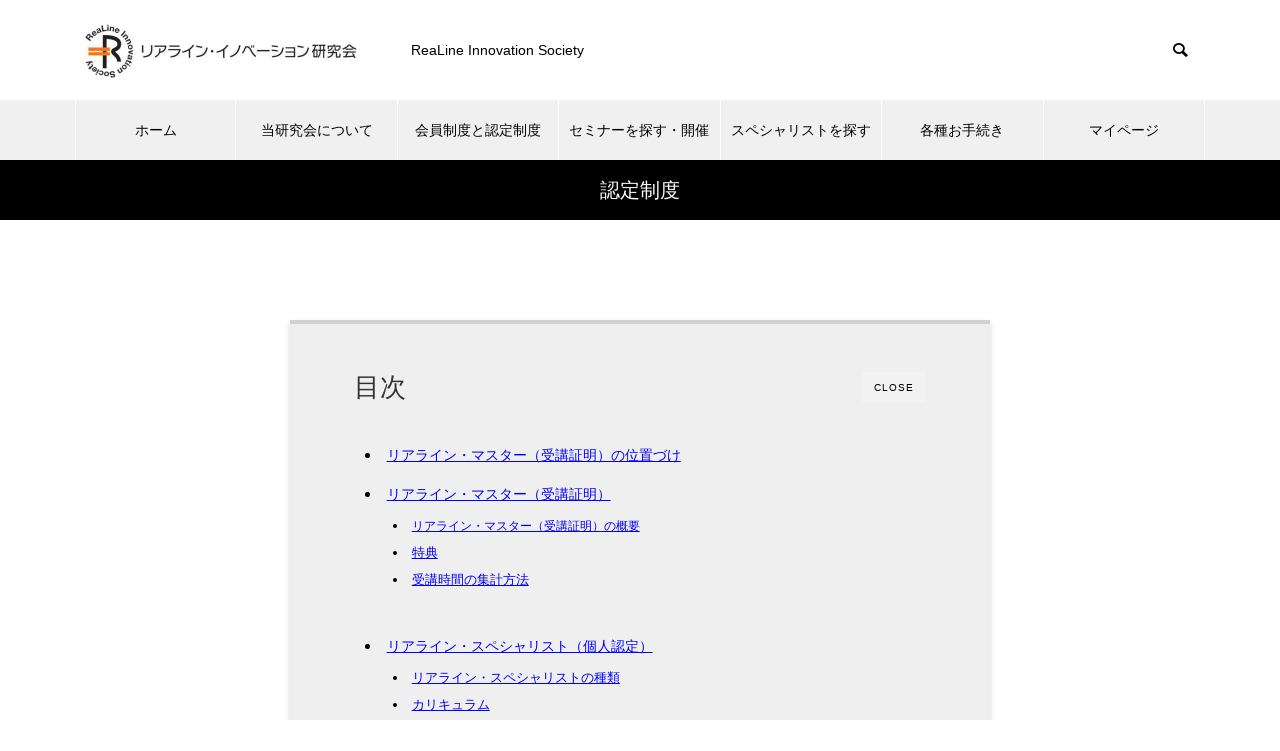

--- FILE ---
content_type: text/html; charset=UTF-8
request_url: https://realine.org/system/certificate
body_size: 26200
content:
<!DOCTYPE html>
<html class="pc" dir="ltr" lang="ja" prefix="og: https://ogp.me/ns#">
<head>
	<!-- Global site tag (gtag.js) - Google Analytics -->
<script async src="https://www.googletagmanager.com/gtag/js?id=G-TT33630LEJ"></script>
<script>
  window.dataLayer = window.dataLayer || [];
  function gtag(){dataLayer.push(arguments);}
  gtag('js', new Date());

  gtag('config', 'G-TT33630LEJ');
</script>
<meta charset="UTF-8">
<!--[if IE]><meta http-equiv="X-UA-Compatible" content="IE=edge"><![endif]-->
<meta name="viewport" content="width=device-width">
<title>認定制度 - リアライン・イノベーション研究会</title>
<meta name="description" content="リアライン・マスター（受講証明）の位置づけリアライン・マスター（受講証明）リアライン・マスター（受講証明）の概要 	過去3年間の受講履歴（有料での受講のみ）を集計して決定されます。">
<link rel="pingback" href="https://realine.org/xmlrpc.php">
<link rel="shortcut icon" href="https://realine.org/wp-content/uploads/2022/02/2022-02-12_23-58-15.jpg">

		<!-- All in One SEO 4.9.3 - aioseo.com -->
	<meta name="description" content="リアライン・マスター（受講証明）の位置づけ リアライン・マスター（受講証明） リアライン・マスター（受講証明）" />
	<meta name="robots" content="max-image-preview:large" />
	<link rel="canonical" href="https://realine.org/system/certificate" />
	<meta name="generator" content="All in One SEO (AIOSEO) 4.9.3" />
		<meta property="og:locale" content="ja_JP" />
		<meta property="og:site_name" content="リアライン・イノベーション研究会 - ReaLine Innovation Society" />
		<meta property="og:type" content="article" />
		<meta property="og:title" content="認定制度 - リアライン・イノベーション研究会" />
		<meta property="og:description" content="リアライン・マスター（受講証明）の位置づけ リアライン・マスター（受講証明） リアライン・マスター（受講証明）" />
		<meta property="og:url" content="https://realine.org/system/certificate" />
		<meta property="article:published_time" content="2022-02-11T05:56:09+00:00" />
		<meta property="article:modified_time" content="2025-03-28T03:18:21+00:00" />
		<meta property="article:publisher" content="https://www.facebook.com/groups/realineinnovationforum" />
		<meta name="twitter:card" content="summary" />
		<meta name="twitter:title" content="認定制度 - リアライン・イノベーション研究会" />
		<meta name="twitter:description" content="リアライン・マスター（受講証明）の位置づけ リアライン・マスター（受講証明） リアライン・マスター（受講証明）" />
		<script type="application/ld+json" class="aioseo-schema">
			{"@context":"https:\/\/schema.org","@graph":[{"@type":"BreadcrumbList","@id":"https:\/\/realine.org\/system\/certificate#breadcrumblist","itemListElement":[{"@type":"ListItem","@id":"https:\/\/realine.org#listItem","position":1,"name":"\u30db\u30fc\u30e0","item":"https:\/\/realine.org","nextItem":{"@type":"ListItem","@id":"https:\/\/realine.org\/system#listItem","name":"\u4f1a\u54e1\u5236\u5ea6\u3068\u8a8d\u5b9a\u5236\u5ea6"}},{"@type":"ListItem","@id":"https:\/\/realine.org\/system#listItem","position":2,"name":"\u4f1a\u54e1\u5236\u5ea6\u3068\u8a8d\u5b9a\u5236\u5ea6","item":"https:\/\/realine.org\/system","nextItem":{"@type":"ListItem","@id":"https:\/\/realine.org\/system\/certificate#listItem","name":"\u8a8d\u5b9a\u5236\u5ea6"},"previousItem":{"@type":"ListItem","@id":"https:\/\/realine.org#listItem","name":"\u30db\u30fc\u30e0"}},{"@type":"ListItem","@id":"https:\/\/realine.org\/system\/certificate#listItem","position":3,"name":"\u8a8d\u5b9a\u5236\u5ea6","previousItem":{"@type":"ListItem","@id":"https:\/\/realine.org\/system#listItem","name":"\u4f1a\u54e1\u5236\u5ea6\u3068\u8a8d\u5b9a\u5236\u5ea6"}}]},{"@type":"Organization","@id":"https:\/\/realine.org\/#organization","name":"\u30ea\u30a2\u30e9\u30a4\u30f3\u30fb\u30a4\u30ce\u30d9\u30fc\u30b7\u30e7\u30f3\u7814\u7a76\u4f1a","description":"ReaLine Innovation Society","url":"https:\/\/realine.org\/","telephone":"+81823362469","sameAs":["https:\/\/www.facebook.com\/groups\/realineinnovationforum"]},{"@type":"WebPage","@id":"https:\/\/realine.org\/system\/certificate#webpage","url":"https:\/\/realine.org\/system\/certificate","name":"\u8a8d\u5b9a\u5236\u5ea6 - \u30ea\u30a2\u30e9\u30a4\u30f3\u30fb\u30a4\u30ce\u30d9\u30fc\u30b7\u30e7\u30f3\u7814\u7a76\u4f1a","description":"\u30ea\u30a2\u30e9\u30a4\u30f3\u30fb\u30de\u30b9\u30bf\u30fc\uff08\u53d7\u8b1b\u8a3c\u660e\uff09\u306e\u4f4d\u7f6e\u3065\u3051 \u30ea\u30a2\u30e9\u30a4\u30f3\u30fb\u30de\u30b9\u30bf\u30fc\uff08\u53d7\u8b1b\u8a3c\u660e\uff09 \u30ea\u30a2\u30e9\u30a4\u30f3\u30fb\u30de\u30b9\u30bf\u30fc\uff08\u53d7\u8b1b\u8a3c\u660e\uff09","inLanguage":"ja","isPartOf":{"@id":"https:\/\/realine.org\/#website"},"breadcrumb":{"@id":"https:\/\/realine.org\/system\/certificate#breadcrumblist"},"datePublished":"2022-02-11T14:56:09+09:00","dateModified":"2025-03-28T12:18:21+09:00"},{"@type":"WebSite","@id":"https:\/\/realine.org\/#website","url":"https:\/\/realine.org\/","name":"\u30ea\u30a2\u30e9\u30a4\u30f3\u30fb\u30a4\u30ce\u30d9\u30fc\u30b7\u30e7\u30f3\u7814\u7a76\u4f1a","description":"ReaLine Innovation Society","inLanguage":"ja","publisher":{"@id":"https:\/\/realine.org\/#organization"}}]}
		</script>
		<!-- All in One SEO -->


<!-- Google Tag Manager for WordPress by gtm4wp.com -->
<script data-cfasync="false" data-pagespeed-no-defer>
	var gtm4wp_datalayer_name = "dataLayer";
	var dataLayer = dataLayer || [];
</script>
<!-- End Google Tag Manager for WordPress by gtm4wp.com --><link rel='dns-prefetch' href='//www.googletagmanager.com' />
<link rel="alternate" type="application/rss+xml" title="リアライン・イノベーション研究会 &raquo; フィード" href="https://realine.org/feed" />
<link rel="alternate" type="application/rss+xml" title="リアライン・イノベーション研究会 &raquo; コメントフィード" href="https://realine.org/comments/feed" />
<link rel="alternate" title="oEmbed (JSON)" type="application/json+oembed" href="https://realine.org/wp-json/oembed/1.0/embed?url=https%3A%2F%2Frealine.org%2Fsystem%2Fcertificate" />
<link rel="alternate" title="oEmbed (XML)" type="text/xml+oembed" href="https://realine.org/wp-json/oembed/1.0/embed?url=https%3A%2F%2Frealine.org%2Fsystem%2Fcertificate&#038;format=xml" />
		<!-- This site uses the Google Analytics by MonsterInsights plugin v9.11.1 - Using Analytics tracking - https://www.monsterinsights.com/ -->
							<script src="//www.googletagmanager.com/gtag/js?id=G-TT33630LEJ"  data-cfasync="false" data-wpfc-render="false" type="text/javascript" async></script>
			<script data-cfasync="false" data-wpfc-render="false" type="text/javascript">
				var mi_version = '9.11.1';
				var mi_track_user = true;
				var mi_no_track_reason = '';
								var MonsterInsightsDefaultLocations = {"page_location":"https:\/\/realine.org\/system\/certificate\/"};
								if ( typeof MonsterInsightsPrivacyGuardFilter === 'function' ) {
					var MonsterInsightsLocations = (typeof MonsterInsightsExcludeQuery === 'object') ? MonsterInsightsPrivacyGuardFilter( MonsterInsightsExcludeQuery ) : MonsterInsightsPrivacyGuardFilter( MonsterInsightsDefaultLocations );
				} else {
					var MonsterInsightsLocations = (typeof MonsterInsightsExcludeQuery === 'object') ? MonsterInsightsExcludeQuery : MonsterInsightsDefaultLocations;
				}

								var disableStrs = [
										'ga-disable-G-TT33630LEJ',
									];

				/* Function to detect opted out users */
				function __gtagTrackerIsOptedOut() {
					for (var index = 0; index < disableStrs.length; index++) {
						if (document.cookie.indexOf(disableStrs[index] + '=true') > -1) {
							return true;
						}
					}

					return false;
				}

				/* Disable tracking if the opt-out cookie exists. */
				if (__gtagTrackerIsOptedOut()) {
					for (var index = 0; index < disableStrs.length; index++) {
						window[disableStrs[index]] = true;
					}
				}

				/* Opt-out function */
				function __gtagTrackerOptout() {
					for (var index = 0; index < disableStrs.length; index++) {
						document.cookie = disableStrs[index] + '=true; expires=Thu, 31 Dec 2099 23:59:59 UTC; path=/';
						window[disableStrs[index]] = true;
					}
				}

				if ('undefined' === typeof gaOptout) {
					function gaOptout() {
						__gtagTrackerOptout();
					}
				}
								window.dataLayer = window.dataLayer || [];

				window.MonsterInsightsDualTracker = {
					helpers: {},
					trackers: {},
				};
				if (mi_track_user) {
					function __gtagDataLayer() {
						dataLayer.push(arguments);
					}

					function __gtagTracker(type, name, parameters) {
						if (!parameters) {
							parameters = {};
						}

						if (parameters.send_to) {
							__gtagDataLayer.apply(null, arguments);
							return;
						}

						if (type === 'event') {
														parameters.send_to = monsterinsights_frontend.v4_id;
							var hookName = name;
							if (typeof parameters['event_category'] !== 'undefined') {
								hookName = parameters['event_category'] + ':' + name;
							}

							if (typeof MonsterInsightsDualTracker.trackers[hookName] !== 'undefined') {
								MonsterInsightsDualTracker.trackers[hookName](parameters);
							} else {
								__gtagDataLayer('event', name, parameters);
							}
							
						} else {
							__gtagDataLayer.apply(null, arguments);
						}
					}

					__gtagTracker('js', new Date());
					__gtagTracker('set', {
						'developer_id.dZGIzZG': true,
											});
					if ( MonsterInsightsLocations.page_location ) {
						__gtagTracker('set', MonsterInsightsLocations);
					}
										__gtagTracker('config', 'G-TT33630LEJ', {"forceSSL":"true","link_attribution":"true"} );
										window.gtag = __gtagTracker;										(function () {
						/* https://developers.google.com/analytics/devguides/collection/analyticsjs/ */
						/* ga and __gaTracker compatibility shim. */
						var noopfn = function () {
							return null;
						};
						var newtracker = function () {
							return new Tracker();
						};
						var Tracker = function () {
							return null;
						};
						var p = Tracker.prototype;
						p.get = noopfn;
						p.set = noopfn;
						p.send = function () {
							var args = Array.prototype.slice.call(arguments);
							args.unshift('send');
							__gaTracker.apply(null, args);
						};
						var __gaTracker = function () {
							var len = arguments.length;
							if (len === 0) {
								return;
							}
							var f = arguments[len - 1];
							if (typeof f !== 'object' || f === null || typeof f.hitCallback !== 'function') {
								if ('send' === arguments[0]) {
									var hitConverted, hitObject = false, action;
									if ('event' === arguments[1]) {
										if ('undefined' !== typeof arguments[3]) {
											hitObject = {
												'eventAction': arguments[3],
												'eventCategory': arguments[2],
												'eventLabel': arguments[4],
												'value': arguments[5] ? arguments[5] : 1,
											}
										}
									}
									if ('pageview' === arguments[1]) {
										if ('undefined' !== typeof arguments[2]) {
											hitObject = {
												'eventAction': 'page_view',
												'page_path': arguments[2],
											}
										}
									}
									if (typeof arguments[2] === 'object') {
										hitObject = arguments[2];
									}
									if (typeof arguments[5] === 'object') {
										Object.assign(hitObject, arguments[5]);
									}
									if ('undefined' !== typeof arguments[1].hitType) {
										hitObject = arguments[1];
										if ('pageview' === hitObject.hitType) {
											hitObject.eventAction = 'page_view';
										}
									}
									if (hitObject) {
										action = 'timing' === arguments[1].hitType ? 'timing_complete' : hitObject.eventAction;
										hitConverted = mapArgs(hitObject);
										__gtagTracker('event', action, hitConverted);
									}
								}
								return;
							}

							function mapArgs(args) {
								var arg, hit = {};
								var gaMap = {
									'eventCategory': 'event_category',
									'eventAction': 'event_action',
									'eventLabel': 'event_label',
									'eventValue': 'event_value',
									'nonInteraction': 'non_interaction',
									'timingCategory': 'event_category',
									'timingVar': 'name',
									'timingValue': 'value',
									'timingLabel': 'event_label',
									'page': 'page_path',
									'location': 'page_location',
									'title': 'page_title',
									'referrer' : 'page_referrer',
								};
								for (arg in args) {
																		if (!(!args.hasOwnProperty(arg) || !gaMap.hasOwnProperty(arg))) {
										hit[gaMap[arg]] = args[arg];
									} else {
										hit[arg] = args[arg];
									}
								}
								return hit;
							}

							try {
								f.hitCallback();
							} catch (ex) {
							}
						};
						__gaTracker.create = newtracker;
						__gaTracker.getByName = newtracker;
						__gaTracker.getAll = function () {
							return [];
						};
						__gaTracker.remove = noopfn;
						__gaTracker.loaded = true;
						window['__gaTracker'] = __gaTracker;
					})();
									} else {
										console.log("");
					(function () {
						function __gtagTracker() {
							return null;
						}

						window['__gtagTracker'] = __gtagTracker;
						window['gtag'] = __gtagTracker;
					})();
									}
			</script>
							<!-- / Google Analytics by MonsterInsights -->
		<style id='wp-img-auto-sizes-contain-inline-css' type='text/css'>
img:is([sizes=auto i],[sizes^="auto," i]){contain-intrinsic-size:3000px 1500px}
/*# sourceURL=wp-img-auto-sizes-contain-inline-css */
</style>
<link rel='stylesheet' id='style-css' href='https://realine.org/wp-content/themes/muum_tcd085/style.css?ver=1.2.3' type='text/css' media='all' />
<style id='wp-block-library-inline-css' type='text/css'>
:root{--wp-block-synced-color:#7a00df;--wp-block-synced-color--rgb:122,0,223;--wp-bound-block-color:var(--wp-block-synced-color);--wp-editor-canvas-background:#ddd;--wp-admin-theme-color:#007cba;--wp-admin-theme-color--rgb:0,124,186;--wp-admin-theme-color-darker-10:#006ba1;--wp-admin-theme-color-darker-10--rgb:0,107,160.5;--wp-admin-theme-color-darker-20:#005a87;--wp-admin-theme-color-darker-20--rgb:0,90,135;--wp-admin-border-width-focus:2px}@media (min-resolution:192dpi){:root{--wp-admin-border-width-focus:1.5px}}.wp-element-button{cursor:pointer}:root .has-very-light-gray-background-color{background-color:#eee}:root .has-very-dark-gray-background-color{background-color:#313131}:root .has-very-light-gray-color{color:#eee}:root .has-very-dark-gray-color{color:#313131}:root .has-vivid-green-cyan-to-vivid-cyan-blue-gradient-background{background:linear-gradient(135deg,#00d084,#0693e3)}:root .has-purple-crush-gradient-background{background:linear-gradient(135deg,#34e2e4,#4721fb 50%,#ab1dfe)}:root .has-hazy-dawn-gradient-background{background:linear-gradient(135deg,#faaca8,#dad0ec)}:root .has-subdued-olive-gradient-background{background:linear-gradient(135deg,#fafae1,#67a671)}:root .has-atomic-cream-gradient-background{background:linear-gradient(135deg,#fdd79a,#004a59)}:root .has-nightshade-gradient-background{background:linear-gradient(135deg,#330968,#31cdcf)}:root .has-midnight-gradient-background{background:linear-gradient(135deg,#020381,#2874fc)}:root{--wp--preset--font-size--normal:16px;--wp--preset--font-size--huge:42px}.has-regular-font-size{font-size:1em}.has-larger-font-size{font-size:2.625em}.has-normal-font-size{font-size:var(--wp--preset--font-size--normal)}.has-huge-font-size{font-size:var(--wp--preset--font-size--huge)}.has-text-align-center{text-align:center}.has-text-align-left{text-align:left}.has-text-align-right{text-align:right}.has-fit-text{white-space:nowrap!important}#end-resizable-editor-section{display:none}.aligncenter{clear:both}.items-justified-left{justify-content:flex-start}.items-justified-center{justify-content:center}.items-justified-right{justify-content:flex-end}.items-justified-space-between{justify-content:space-between}.screen-reader-text{border:0;clip-path:inset(50%);height:1px;margin:-1px;overflow:hidden;padding:0;position:absolute;width:1px;word-wrap:normal!important}.screen-reader-text:focus{background-color:#ddd;clip-path:none;color:#444;display:block;font-size:1em;height:auto;left:5px;line-height:normal;padding:15px 23px 14px;text-decoration:none;top:5px;width:auto;z-index:100000}html :where(.has-border-color){border-style:solid}html :where([style*=border-top-color]){border-top-style:solid}html :where([style*=border-right-color]){border-right-style:solid}html :where([style*=border-bottom-color]){border-bottom-style:solid}html :where([style*=border-left-color]){border-left-style:solid}html :where([style*=border-width]){border-style:solid}html :where([style*=border-top-width]){border-top-style:solid}html :where([style*=border-right-width]){border-right-style:solid}html :where([style*=border-bottom-width]){border-bottom-style:solid}html :where([style*=border-left-width]){border-left-style:solid}html :where(img[class*=wp-image-]){height:auto;max-width:100%}:where(figure){margin:0 0 1em}html :where(.is-position-sticky){--wp-admin--admin-bar--position-offset:var(--wp-admin--admin-bar--height,0px)}@media screen and (max-width:600px){html :where(.is-position-sticky){--wp-admin--admin-bar--position-offset:0px}}

/*# sourceURL=wp-block-library-inline-css */
</style><style id='global-styles-inline-css' type='text/css'>
:root{--wp--preset--aspect-ratio--square: 1;--wp--preset--aspect-ratio--4-3: 4/3;--wp--preset--aspect-ratio--3-4: 3/4;--wp--preset--aspect-ratio--3-2: 3/2;--wp--preset--aspect-ratio--2-3: 2/3;--wp--preset--aspect-ratio--16-9: 16/9;--wp--preset--aspect-ratio--9-16: 9/16;--wp--preset--color--black: #000000;--wp--preset--color--cyan-bluish-gray: #abb8c3;--wp--preset--color--white: #ffffff;--wp--preset--color--pale-pink: #f78da7;--wp--preset--color--vivid-red: #cf2e2e;--wp--preset--color--luminous-vivid-orange: #ff6900;--wp--preset--color--luminous-vivid-amber: #fcb900;--wp--preset--color--light-green-cyan: #7bdcb5;--wp--preset--color--vivid-green-cyan: #00d084;--wp--preset--color--pale-cyan-blue: #8ed1fc;--wp--preset--color--vivid-cyan-blue: #0693e3;--wp--preset--color--vivid-purple: #9b51e0;--wp--preset--gradient--vivid-cyan-blue-to-vivid-purple: linear-gradient(135deg,rgb(6,147,227) 0%,rgb(155,81,224) 100%);--wp--preset--gradient--light-green-cyan-to-vivid-green-cyan: linear-gradient(135deg,rgb(122,220,180) 0%,rgb(0,208,130) 100%);--wp--preset--gradient--luminous-vivid-amber-to-luminous-vivid-orange: linear-gradient(135deg,rgb(252,185,0) 0%,rgb(255,105,0) 100%);--wp--preset--gradient--luminous-vivid-orange-to-vivid-red: linear-gradient(135deg,rgb(255,105,0) 0%,rgb(207,46,46) 100%);--wp--preset--gradient--very-light-gray-to-cyan-bluish-gray: linear-gradient(135deg,rgb(238,238,238) 0%,rgb(169,184,195) 100%);--wp--preset--gradient--cool-to-warm-spectrum: linear-gradient(135deg,rgb(74,234,220) 0%,rgb(151,120,209) 20%,rgb(207,42,186) 40%,rgb(238,44,130) 60%,rgb(251,105,98) 80%,rgb(254,248,76) 100%);--wp--preset--gradient--blush-light-purple: linear-gradient(135deg,rgb(255,206,236) 0%,rgb(152,150,240) 100%);--wp--preset--gradient--blush-bordeaux: linear-gradient(135deg,rgb(254,205,165) 0%,rgb(254,45,45) 50%,rgb(107,0,62) 100%);--wp--preset--gradient--luminous-dusk: linear-gradient(135deg,rgb(255,203,112) 0%,rgb(199,81,192) 50%,rgb(65,88,208) 100%);--wp--preset--gradient--pale-ocean: linear-gradient(135deg,rgb(255,245,203) 0%,rgb(182,227,212) 50%,rgb(51,167,181) 100%);--wp--preset--gradient--electric-grass: linear-gradient(135deg,rgb(202,248,128) 0%,rgb(113,206,126) 100%);--wp--preset--gradient--midnight: linear-gradient(135deg,rgb(2,3,129) 0%,rgb(40,116,252) 100%);--wp--preset--font-size--small: 13px;--wp--preset--font-size--medium: 20px;--wp--preset--font-size--large: 36px;--wp--preset--font-size--x-large: 42px;--wp--preset--spacing--20: 0.44rem;--wp--preset--spacing--30: 0.67rem;--wp--preset--spacing--40: 1rem;--wp--preset--spacing--50: 1.5rem;--wp--preset--spacing--60: 2.25rem;--wp--preset--spacing--70: 3.38rem;--wp--preset--spacing--80: 5.06rem;--wp--preset--shadow--natural: 6px 6px 9px rgba(0, 0, 0, 0.2);--wp--preset--shadow--deep: 12px 12px 50px rgba(0, 0, 0, 0.4);--wp--preset--shadow--sharp: 6px 6px 0px rgba(0, 0, 0, 0.2);--wp--preset--shadow--outlined: 6px 6px 0px -3px rgb(255, 255, 255), 6px 6px rgb(0, 0, 0);--wp--preset--shadow--crisp: 6px 6px 0px rgb(0, 0, 0);}:where(.is-layout-flex){gap: 0.5em;}:where(.is-layout-grid){gap: 0.5em;}body .is-layout-flex{display: flex;}.is-layout-flex{flex-wrap: wrap;align-items: center;}.is-layout-flex > :is(*, div){margin: 0;}body .is-layout-grid{display: grid;}.is-layout-grid > :is(*, div){margin: 0;}:where(.wp-block-columns.is-layout-flex){gap: 2em;}:where(.wp-block-columns.is-layout-grid){gap: 2em;}:where(.wp-block-post-template.is-layout-flex){gap: 1.25em;}:where(.wp-block-post-template.is-layout-grid){gap: 1.25em;}.has-black-color{color: var(--wp--preset--color--black) !important;}.has-cyan-bluish-gray-color{color: var(--wp--preset--color--cyan-bluish-gray) !important;}.has-white-color{color: var(--wp--preset--color--white) !important;}.has-pale-pink-color{color: var(--wp--preset--color--pale-pink) !important;}.has-vivid-red-color{color: var(--wp--preset--color--vivid-red) !important;}.has-luminous-vivid-orange-color{color: var(--wp--preset--color--luminous-vivid-orange) !important;}.has-luminous-vivid-amber-color{color: var(--wp--preset--color--luminous-vivid-amber) !important;}.has-light-green-cyan-color{color: var(--wp--preset--color--light-green-cyan) !important;}.has-vivid-green-cyan-color{color: var(--wp--preset--color--vivid-green-cyan) !important;}.has-pale-cyan-blue-color{color: var(--wp--preset--color--pale-cyan-blue) !important;}.has-vivid-cyan-blue-color{color: var(--wp--preset--color--vivid-cyan-blue) !important;}.has-vivid-purple-color{color: var(--wp--preset--color--vivid-purple) !important;}.has-black-background-color{background-color: var(--wp--preset--color--black) !important;}.has-cyan-bluish-gray-background-color{background-color: var(--wp--preset--color--cyan-bluish-gray) !important;}.has-white-background-color{background-color: var(--wp--preset--color--white) !important;}.has-pale-pink-background-color{background-color: var(--wp--preset--color--pale-pink) !important;}.has-vivid-red-background-color{background-color: var(--wp--preset--color--vivid-red) !important;}.has-luminous-vivid-orange-background-color{background-color: var(--wp--preset--color--luminous-vivid-orange) !important;}.has-luminous-vivid-amber-background-color{background-color: var(--wp--preset--color--luminous-vivid-amber) !important;}.has-light-green-cyan-background-color{background-color: var(--wp--preset--color--light-green-cyan) !important;}.has-vivid-green-cyan-background-color{background-color: var(--wp--preset--color--vivid-green-cyan) !important;}.has-pale-cyan-blue-background-color{background-color: var(--wp--preset--color--pale-cyan-blue) !important;}.has-vivid-cyan-blue-background-color{background-color: var(--wp--preset--color--vivid-cyan-blue) !important;}.has-vivid-purple-background-color{background-color: var(--wp--preset--color--vivid-purple) !important;}.has-black-border-color{border-color: var(--wp--preset--color--black) !important;}.has-cyan-bluish-gray-border-color{border-color: var(--wp--preset--color--cyan-bluish-gray) !important;}.has-white-border-color{border-color: var(--wp--preset--color--white) !important;}.has-pale-pink-border-color{border-color: var(--wp--preset--color--pale-pink) !important;}.has-vivid-red-border-color{border-color: var(--wp--preset--color--vivid-red) !important;}.has-luminous-vivid-orange-border-color{border-color: var(--wp--preset--color--luminous-vivid-orange) !important;}.has-luminous-vivid-amber-border-color{border-color: var(--wp--preset--color--luminous-vivid-amber) !important;}.has-light-green-cyan-border-color{border-color: var(--wp--preset--color--light-green-cyan) !important;}.has-vivid-green-cyan-border-color{border-color: var(--wp--preset--color--vivid-green-cyan) !important;}.has-pale-cyan-blue-border-color{border-color: var(--wp--preset--color--pale-cyan-blue) !important;}.has-vivid-cyan-blue-border-color{border-color: var(--wp--preset--color--vivid-cyan-blue) !important;}.has-vivid-purple-border-color{border-color: var(--wp--preset--color--vivid-purple) !important;}.has-vivid-cyan-blue-to-vivid-purple-gradient-background{background: var(--wp--preset--gradient--vivid-cyan-blue-to-vivid-purple) !important;}.has-light-green-cyan-to-vivid-green-cyan-gradient-background{background: var(--wp--preset--gradient--light-green-cyan-to-vivid-green-cyan) !important;}.has-luminous-vivid-amber-to-luminous-vivid-orange-gradient-background{background: var(--wp--preset--gradient--luminous-vivid-amber-to-luminous-vivid-orange) !important;}.has-luminous-vivid-orange-to-vivid-red-gradient-background{background: var(--wp--preset--gradient--luminous-vivid-orange-to-vivid-red) !important;}.has-very-light-gray-to-cyan-bluish-gray-gradient-background{background: var(--wp--preset--gradient--very-light-gray-to-cyan-bluish-gray) !important;}.has-cool-to-warm-spectrum-gradient-background{background: var(--wp--preset--gradient--cool-to-warm-spectrum) !important;}.has-blush-light-purple-gradient-background{background: var(--wp--preset--gradient--blush-light-purple) !important;}.has-blush-bordeaux-gradient-background{background: var(--wp--preset--gradient--blush-bordeaux) !important;}.has-luminous-dusk-gradient-background{background: var(--wp--preset--gradient--luminous-dusk) !important;}.has-pale-ocean-gradient-background{background: var(--wp--preset--gradient--pale-ocean) !important;}.has-electric-grass-gradient-background{background: var(--wp--preset--gradient--electric-grass) !important;}.has-midnight-gradient-background{background: var(--wp--preset--gradient--midnight) !important;}.has-small-font-size{font-size: var(--wp--preset--font-size--small) !important;}.has-medium-font-size{font-size: var(--wp--preset--font-size--medium) !important;}.has-large-font-size{font-size: var(--wp--preset--font-size--large) !important;}.has-x-large-font-size{font-size: var(--wp--preset--font-size--x-large) !important;}
/*# sourceURL=global-styles-inline-css */
</style>

<style id='classic-theme-styles-inline-css' type='text/css'>
/*! This file is auto-generated */
.wp-block-button__link{color:#fff;background-color:#32373c;border-radius:9999px;box-shadow:none;text-decoration:none;padding:calc(.667em + 2px) calc(1.333em + 2px);font-size:1.125em}.wp-block-file__button{background:#32373c;color:#fff;text-decoration:none}
/*# sourceURL=/wp-includes/css/classic-themes.min.css */
</style>
<link rel='stylesheet' id='contact-form-7-css' href='https://realine.org/wp-content/plugins/contact-form-7/includes/css/styles.css?ver=5.9.2' type='text/css' media='all' />
<script type="text/javascript" src="https://realine.org/wp-includes/js/jquery/jquery.min.js?ver=3.7.1" id="jquery-core-js"></script>
<script type="text/javascript" src="https://realine.org/wp-includes/js/jquery/jquery-migrate.min.js?ver=3.4.1" id="jquery-migrate-js"></script>
<script type="text/javascript" src="https://realine.org/wp-content/plugins/google-analytics-for-wordpress/assets/js/frontend-gtag.min.js?ver=9.11.1" id="monsterinsights-frontend-script-js" async="async" data-wp-strategy="async"></script>
<script data-cfasync="false" data-wpfc-render="false" type="text/javascript" id='monsterinsights-frontend-script-js-extra'>/* <![CDATA[ */
var monsterinsights_frontend = {"js_events_tracking":"true","download_extensions":"doc,pdf,ppt,zip,xls,docx,pptx,xlsx","inbound_paths":"[{\"path\":\"\\\/go\\\/\",\"label\":\"affiliate\"},{\"path\":\"\\\/recommend\\\/\",\"label\":\"affiliate\"}]","home_url":"https:\/\/realine.org","hash_tracking":"false","v4_id":"G-TT33630LEJ"};/* ]]> */
</script>
<link rel="https://api.w.org/" href="https://realine.org/wp-json/" /><link rel="alternate" title="JSON" type="application/json" href="https://realine.org/wp-json/wp/v2/pages/7601" /><link rel='shortlink' href='https://realine.org/?p=7601' />
<!-- Favicon Rotator -->
<link rel="shortcut icon" href="https://realine.org/wp-content/uploads/2022/03/2022-03-31-8-48-29-16x16.png" />
<link rel="apple-touch-icon-precomposed" href="https://realine.org/wp-content/uploads/2022/03/2022-03-31-8-48-29.png" />
<!-- End Favicon Rotator -->
<meta name="generator" content="Site Kit by Google 1.170.0" />
<!-- Google Tag Manager for WordPress by gtm4wp.com -->
<!-- GTM Container placement set to off -->
<script data-cfasync="false" data-pagespeed-no-defer>
	var dataLayer_content = {"pagePostType":"page","pagePostType2":"single-page","pagePostAuthor":"蒲田 和芳"};
	dataLayer.push( dataLayer_content );
</script>
<script type="text/javascript">
	console.warn && console.warn("[GTM4WP] Google Tag Manager container code placement set to OFF !!!");
	console.warn && console.warn("[GTM4WP] Data layer codes are active but GTM container must be loaded using custom coding !!!");
</script>
<!-- End Google Tag Manager for WordPress by gtm4wp.com -->
<link rel="stylesheet" href="https://realine.org/wp-content/themes/muum_tcd085/css/design-plus.css?ver=1.2.3">
<link rel="stylesheet" href="https://realine.org/wp-content/themes/muum_tcd085/css/sns-botton.css?ver=1.2.3">
<link rel="stylesheet" media="screen and (max-width:1251px)" href="https://realine.org/wp-content/themes/muum_tcd085/css/responsive.css?ver=1.2.3">
<link rel="stylesheet" media="screen and (max-width:1251px)" href="https://realine.org/wp-content/themes/muum_tcd085/css/footer-bar.css?ver=1.2.3">

<script src="https://realine.org/wp-content/themes/muum_tcd085/js/jquery.easing.1.4.js?ver=1.2.3"></script>
<script src="https://realine.org/wp-content/themes/muum_tcd085/js/jscript.js?ver=1.2.3"></script>
<script src="https://realine.org/wp-content/themes/muum_tcd085/js/jquery.cookie.min.js?ver=1.2.3"></script>
<script src="https://realine.org/wp-content/themes/muum_tcd085/js/comment.js?ver=1.2.3"></script>
<script src="https://realine.org/wp-content/themes/muum_tcd085/js/parallax.js?ver=1.2.3"></script>

<link rel="stylesheet" href="https://realine.org/wp-content/themes/muum_tcd085/js/simplebar.css?ver=1.2.3">
<script src="https://realine.org/wp-content/themes/muum_tcd085/js/simplebar.min.js?ver=1.2.3"></script>




<style type="text/css">

body, input, textarea { font-family: Arial, "Hiragino Kaku Gothic ProN", "ヒラギノ角ゴ ProN W3", "メイリオ", Meiryo, sans-serif; }

.rich_font, .p-vertical { font-family: Arial, "Hiragino Kaku Gothic ProN", "ヒラギノ角ゴ ProN W3", "メイリオ", Meiryo, sans-serif; }

.rich_font_type1 { font-family: Arial, "Hiragino Kaku Gothic ProN", "ヒラギノ角ゴ ProN W3", "メイリオ", Meiryo, sans-serif; }
.rich_font_type2 { font-family: Arial, "Hiragino Sans", "ヒラギノ角ゴ ProN", "Hiragino Kaku Gothic ProN", "游ゴシック", YuGothic, "メイリオ", Meiryo, sans-serif; font-weight:500; }
.rich_font_type3 { font-family: "Times New Roman" , "游明朝" , "Yu Mincho" , "游明朝体" , "YuMincho" , "ヒラギノ明朝 Pro W3" , "Hiragino Mincho Pro" , "HiraMinProN-W3" , "HGS明朝E" , "ＭＳ Ｐ明朝" , "MS PMincho" , serif; font-weight:500; }


#global_menu { background:#f0f0f0; }
#global_menu > ul > li > a, #global_menu > ul > li:first-of-type a { color:#000; border-color:#ffffff; }
#global_menu > ul > li > a:hover { color:#fff; background:#444444; border-color:#444444; }
#global_menu > ul > li.active > a, #global_menu > ul > li.current-menu-item > a, #header.active #global_menu > ul > li.current-menu-item.active_button > a { color:#fff; background:#000000; border-color:#000000; }
#global_menu ul ul a { color:#ffffff !important; background:#000000; }
#global_menu ul ul a:hover { background:#444444; }
#global_menu > ul > li.menu-item-has-children.active > a { background:#000000; border-color:#000000; }
.pc .header_fix #header.off_hover #global_menu { background:rgba(240,240,240,1); }
.pc .header_fix #header.off_hover #global_menu > ul > li > a, .pc .header_fix #header.off_hover #global_menu > ul > li:first-of-type a { border-color:rgba(255,255,255,1); }
.mobile .header_fix_mobile #header { background:#fff; }
.mobile .header_fix_mobile #header.off_hover { background:rgba(255,255,255,1); }
#drawer_menu { background:#000000; }
#mobile_menu a { color:#ffffff; border-color:#444444; }
#mobile_menu li li a { background:#333333; }
#mobile_menu a:hover, #drawer_menu .close_button:hover, #mobile_menu .child_menu_button:hover { background:#444444; }
.megamenu_blog_list { background:#000000; }
.megamenu_blog_list .category_list a { font-size:16px; color:#ffffff; }
.megamenu_blog_list .post_list .title { font-size:14px; }
.megamenu_b_wrap { background:#000000; }
.megamenu_b_wrap .headline { font-size:16px; color:#ffffff; }
.megamenu_b_wrap .title { font-size:14px; }
.megamenu_page_wrap { border-top:1px solid #555555; }
#global_menu > ul > li.megamenu_parent_type2.active_megamenu_button > a { color:#fff !important; background:#000000 !important; border-color:#000000 !important; }
#global_menu > ul > li.megamenu_parent_type3.active_megamenu_button > a { color:#fff !important; background:#000000 !important; border-color:#000000 !important; }
#footer_carousel { background:#000000; }
#footer_carousel .title { font-size:14px; }
#footer_bottom { color:#ffffff; background:#000000; }
#footer_bottom a { color:#ffffff; }
#return_top a:before { color:#ffffff; }
#return_top a { background:#000000; }
#return_top a:hover { background:#444444; }
@media screen and (max-width:750px) {
  #footer_carousel .title { font-size:12px; }
  #footer_bottom { color:#000; background:none; }
  #footer_bottom a { color:#000; }
  #copyright { color:#ffffff; background:#000000; }
}
.author_profile .avatar_area img, .animate_image img, .animate_background .image {
  width:100%; height:auto;
  -webkit-transition: transform  0.75s ease;
  transition: transform  0.75s ease;
}
.author_profile a.avatar:hover img, .animate_image:hover img, .animate_background:hover .image {
  -webkit-transform: scale(1.2);
  transform: scale(1.2);
}



a { color:#000; }

.widget_tab_post_list_button a:hover, .page_navi span.current, #author_page_headline,
#header_carousel_type1 .slick-dots button:hover::before, #header_carousel_type1 .slick-dots .slick-active button::before, #header_carousel_type2 .slick-dots button:hover::before, #header_carousel_type2 .slick-dots .slick-active button::before
  { background-color:#000000; }

.widget_headline, .design_headline1, .widget_tab_post_list_button a:hover, .page_navi span.current
  { border-color:#000000; }

#header_search .button label:hover:before
  { color:#444444; }

#submit_comment:hover, #cancel_comment_reply a:hover, #wp-calendar #prev a:hover, #wp-calendar #next a:hover, #wp-calendar td a:hover,
#post_pagination a:hover, #p_readmore .button:hover, .page_navi a:hover, #post_pagination a:hover,.c-pw__btn:hover, #post_pagination a:hover, #comment_tab li a:hover, #category_post .tab p:hover
  { background-color:#444444; }

#comment_textarea textarea:focus, .c-pw__box-input:focus, .page_navi a:hover, #post_pagination p, #post_pagination a:hover
  { border-color:#444444; }

a:hover, #header_logo a:hover, #footer a:hover, #footer_social_link li a:hover:before, #bread_crumb a:hover, #bread_crumb li.home a:hover:after, #next_prev_post a:hover,
.single_copy_title_url_btn:hover, .tcdw_search_box_widget .search_area .search_button:hover:before, .tab_widget_nav:hover:before,
#single_author_title_area .author_link li a:hover:before, .author_profile a:hover, .author_profile .author_link li a:hover:before, #post_meta_bottom a:hover, .cardlink_title a:hover,
.comment a:hover, .comment_form_wrapper a:hover, #searchform .submit_button:hover:before, .p-dropdown__title:hover:after
  { color:#444444; }

#menu_button:hover span
  { background-color:#444444; }

.post_content a, .custom-html-widget a { color:#000000; }
.post_content a:hover, .custom-html-widget a:hover { color:#444444; }

.cat_id40 { background-color:#000000; }
.cat_id40:hover { background-color:#444444; }
.megamenu_blog_list .category_list li.active .cat_id40 { color:#000000; }
.megamenu_blog_list .category_list .cat_id40:hover { color:#444444; }
.category_list_widget .cat-item-40 > a:hover > .count { background-color:#000000; border-color:#000000; }
.cat_id3 { background-color:#000000; }
.cat_id3:hover { background-color:#444444; }
.megamenu_blog_list .category_list li.active .cat_id3 { color:#000000; }
.megamenu_blog_list .category_list .cat_id3:hover { color:#444444; }
.category_list_widget .cat-item-3 > a:hover > .count { background-color:#000000; border-color:#000000; }
.cat_id2 { background-color:#000000; }
.cat_id2:hover { background-color:#444444; }
.megamenu_blog_list .category_list li.active .cat_id2 { color:#000000; }
.megamenu_blog_list .category_list .cat_id2:hover { color:#444444; }
.category_list_widget .cat-item-2 > a:hover > .count { background-color:#000000; border-color:#000000; }
.cat_id4 { background-color:#000000; }
.cat_id4:hover { background-color:#444444; }
.megamenu_blog_list .category_list li.active .cat_id4 { color:#000000; }
.megamenu_blog_list .category_list .cat_id4:hover { color:#444444; }
.category_list_widget .cat-item-4 > a:hover > .count { background-color:#000000; border-color:#000000; }
.cat_id39 { background-color:#000000; }
.cat_id39:hover { background-color:#444444; }
.megamenu_blog_list .category_list li.active .cat_id39 { color:#000000; }
.megamenu_blog_list .category_list .cat_id39:hover { color:#444444; }
.category_list_widget .cat-item-39 > a:hover > .count { background-color:#000000; border-color:#000000; }
.cat_id7 { background-color:#000000; }
.cat_id7:hover { background-color:#444444; }
.megamenu_blog_list .category_list li.active .cat_id7 { color:#000000; }
.megamenu_blog_list .category_list .cat_id7:hover { color:#444444; }
.category_list_widget .cat-item-7 > a:hover > .count { background-color:#000000; border-color:#000000; }
.cat_id25 { background-color:#000000; }
.cat_id25:hover { background-color:#444444; }
.megamenu_blog_list .category_list li.active .cat_id25 { color:#000000; }
.megamenu_blog_list .category_list .cat_id25:hover { color:#444444; }
.category_list_widget .cat-item-25 > a:hover > .count { background-color:#000000; border-color:#000000; }
.cat_id1 { background-color:#000000; }
.cat_id1:hover { background-color:#444444; }
.megamenu_blog_list .category_list li.active .cat_id1 { color:#000000; }
.megamenu_blog_list .category_list .cat_id1:hover { color:#444444; }
.category_list_widget .cat-item-1 > a:hover > .count { background-color:#000000; border-color:#000000; }

.styled_h2 {
  font-size:26px !important; text-align:left; color:#ffffff; background:#000000;  border-top:0px solid #dddddd;
  border-bottom:0px solid #dddddd;
  border-left:0px solid #dddddd;
  border-right:0px solid #dddddd;
  padding:15px 15px 15px 15px !important;
  margin:0px 0px 30px !important;
}
.styled_h3 {
  font-size:22px !important; text-align:left; color:#000000;   border-top:0px solid #dddddd;
  border-bottom:0px solid #dddddd;
  border-left:2px solid #000000;
  border-right:0px solid #dddddd;
  padding:6px 0px 6px 16px !important;
  margin:0px 0px 30px !important;
}
.styled_h4 {
  font-size:18px !important; text-align:left; color:#000000;   border-top:0px solid #dddddd;
  border-bottom:1px solid #dddddd;
  border-left:0px solid #dddddd;
  border-right:0px solid #dddddd;
  padding:3px 0px 3px 20px !important;
  margin:0px 0px 30px !important;
}
.styled_h5 {
  font-size:14px !important; text-align:left; color:#000000;   border-top:0px solid #dddddd;
  border-bottom:1px solid #dddddd;
  border-left:0px solid #dddddd;
  border-right:0px solid #dddddd;
  padding:3px 0px 3px 24px !important;
  margin:0px 0px 30px !important;
}
.q_custom_button1 {
  color:#ffffff !important;
  border-color:rgba(83,83,83,1);
}
.q_custom_button1.animation_type1 { background:#535353; }
.q_custom_button1:hover, .q_custom_button1:focus {
  color:#ffffff !important;
  border-color:rgba(125,125,125,1);
}
.q_custom_button1.animation_type1:hover { background:#7d7d7d; }
.q_custom_button1:before { background:#7d7d7d; }
.q_custom_button2 {
  color:#ffffff !important;
  border-color:rgba(83,83,83,1);
}
.q_custom_button2.animation_type1 { background:#535353; }
.q_custom_button2:hover, .q_custom_button2:focus {
  color:#ffffff !important;
  border-color:rgba(125,125,125,1);
}
.q_custom_button2.animation_type1:hover { background:#7d7d7d; }
.q_custom_button2:before { background:#7d7d7d; }
.q_custom_button3 {
  color:#ffffff !important;
  border-color:rgba(83,83,83,1);
}
.q_custom_button3.animation_type1 { background:#535353; }
.q_custom_button3:hover, .q_custom_button3:focus {
  color:#ffffff !important;
  border-color:rgba(125,125,125,1);
}
.q_custom_button3.animation_type1:hover { background:#7d7d7d; }
.q_custom_button3:before { background:#7d7d7d; }
.speech_balloon_left1 .speach_balloon_text { background-color: #ffdfdf; border-color: #ffdfdf; color: #000000 }
.speech_balloon_left1 .speach_balloon_text::before { border-right-color: #ffdfdf }
.speech_balloon_left1 .speach_balloon_text::after { border-right-color: #ffdfdf }
.speech_balloon_left2 .speach_balloon_text { background-color: #ffffff; border-color: #ff5353; color: #000000 }
.speech_balloon_left2 .speach_balloon_text::before { border-right-color: #ff5353 }
.speech_balloon_left2 .speach_balloon_text::after { border-right-color: #ffffff }
.speech_balloon_right1 .speach_balloon_text { background-color: #ccf4ff; border-color: #ccf4ff; color: #000000 }
.speech_balloon_right1 .speach_balloon_text::before { border-left-color: #ccf4ff }
.speech_balloon_right1 .speach_balloon_text::after { border-left-color: #ccf4ff }
.speech_balloon_right2 .speach_balloon_text { background-color: #ffffff; border-color: #0789b5; color: #000000 }
.speech_balloon_right2 .speach_balloon_text::before { border-left-color: #0789b5 }
.speech_balloon_right2 .speach_balloon_text::after { border-left-color: #ffffff }
.qt_google_map .pb_googlemap_custom-overlay-inner { background:#000000; color:#ffffff; }
.qt_google_map .pb_googlemap_custom-overlay-inner::after { border-color:#000000 transparent transparent transparent; }
</style>

<style id="current-page-style" type="text/css">
#page_image_header .catch { font-size:64px; color:#ffffff; }
#page_image_header .desc { font-size:16px; color:#ffffff; }
#article .post_content { font-size:16px; }
@media screen and (max-width:750px) {
  #page_image_header .catch { font-size:30px; }
  #page_image_header .desc { font-size:14px; }
  #article .post_content { font-size:14px; }
}
#page_header .title { font-size:20px; }
@media screen and (max-width:750px) {
  #page_header .title { font-size:16px; }
}
#site_loader_overlay.active #site_loader_animation {
  opacity:0;
  -webkit-transition: all 1.0s cubic-bezier(0.22, 1, 0.36, 1) 0s; transition: all 1.0s cubic-bezier(0.22, 1, 0.36, 1) 0s;
}
</style>

<script type="text/javascript">
jQuery(document).ready(function($){

  $(window).on('scroll load', function(i) {
    var scTop = $(this).scrollTop();
    var scBottom = scTop + $(this).height();
    $('.inview').each( function(i) {
      var thisPos = $(this).offset().top + 100;
      if ( thisPos < scBottom ) {
        $(this).addClass('animate');
      }
    });
    $('.inview_group').each( function(i) {
      var thisPos = $(this).offset().top + 100;
      if ( thisPos < scBottom ) {
        $(".animate_item",this).each(function(i){
          $(this).delay(i * 300).queue(function(next) {
            $(this).addClass('animate');
            next();
          });
        });
      }
    });
      });

});
</script>
<script type="text/javascript">
jQuery(document).ready(function($){

  $('#footer_carousel .post_list').slick({
    infinite: true,
    dots: false,
    arrows: false,
    slidesToShow: 4,
    slidesToScroll: 1,
    swipeToSlide: true,
    touchThreshold: 20,
    adaptiveHeight: false,
    pauseOnHover: true,
    autoplay: true,
    fade: false,
    easing: 'easeOutExpo',
    speed: 700,
    autoplaySpeed: 5000,
    responsive: [
      {
        breakpoint: 1000,
        settings: { slidesToShow: 3 }
      },
      {
        breakpoint: 750,
        settings: { slidesToShow: 2 }
      }
    ]
  });
  $('#footer_carousel .prev_item').on('click', function() {
    $('#footer_carousel .post_list').slick('slickPrev');
  });
  $('#footer_carousel .next_item').on('click', function() {
    $('#footer_carousel .post_list').slick('slickNext');
  });

});
</script>
<script type="text/javascript">
jQuery(document).ready(function($){

  $('.megamenu_carousel .post_list').slick({
    infinite: true,
    dots: false,
    arrows: false,
    slidesToShow: 4,
    slidesToScroll: 1,
    swipeToSlide: true,
    touchThreshold: 20,
    adaptiveHeight: false,
    pauseOnHover: true,
    autoplay: true,
    fade: false,
    easing: 'easeOutExpo',
    speed: 700,
    autoplaySpeed: 5000  });
  $('.megamenu_carousel_wrap .prev_item').on('click', function() {
    $(this).closest('.megamenu_carousel_wrap').find('.post_list').slick('slickPrev');
  });
  $('.megamenu_carousel_wrap .next_item').on('click', function() {
    $(this).closest('.megamenu_carousel_wrap').find('.post_list').slick('slickNext');
  });

});
</script>

<style type="text/css">
.p-footer-cta--1.footer_cta_type1 { background:rgba(84,60,50,1); }
.p-footer-cta--1.footer_cta_type1 .catch { color:#ffffff; }
.p-footer-cta--1.footer_cta_type1 #js-footer-cta__btn { color:#ffffff; background:#95634c; }
.p-footer-cta--1.footer_cta_type1 #js-footer-cta__btn:hover { color:#ffffff; background:#754e3d; }
.p-footer-cta--1.footer_cta_type1 #js-footer-cta__close:before { color:#ffffff; }
.p-footer-cta--1.footer_cta_type1 #js-footer-cta__close:hover:before { color:#cccccc; }
@media only screen and (max-width: 750px) {
  .p-footer-cta--1.footer_cta_type1 #js-footer-cta__btn:after { color:#ffffff; }
  .p-footer-cta--1.footer_cta_type1 #js-footer-cta__btn:hover:after { color:#cccccc; }
}
.p-footer-cta--2.footer_cta_type1 { background:rgba(84,60,50,1); }
.p-footer-cta--2.footer_cta_type1 .catch { color:#ffffff; }
.p-footer-cta--2.footer_cta_type1 #js-footer-cta__btn { color:#ffffff; background:#95634c; }
.p-footer-cta--2.footer_cta_type1 #js-footer-cta__btn:hover { color:#ffffff; background:#754e3d; }
.p-footer-cta--2.footer_cta_type1 #js-footer-cta__close:before { color:#ffffff; }
.p-footer-cta--2.footer_cta_type1 #js-footer-cta__close:hover:before { color:#cccccc; }
@media only screen and (max-width: 750px) {
  .p-footer-cta--2.footer_cta_type1 #js-footer-cta__btn:after { color:#ffffff; }
  .p-footer-cta--2.footer_cta_type1 #js-footer-cta__btn:hover:after { color:#cccccc; }
}
.p-footer-cta--3.footer_cta_type1 { background:rgba(84,60,50,1); }
.p-footer-cta--3.footer_cta_type1 .catch { color:#ffffff; }
.p-footer-cta--3.footer_cta_type1 #js-footer-cta__btn { color:#ffffff; background:#95634c; }
.p-footer-cta--3.footer_cta_type1 #js-footer-cta__btn:hover { color:#ffffff; background:#754e3d; }
.p-footer-cta--3.footer_cta_type1 #js-footer-cta__close:before { color:#ffffff; }
.p-footer-cta--3.footer_cta_type1 #js-footer-cta__close:hover:before { color:#cccccc; }
@media only screen and (max-width: 750px) {
  .p-footer-cta--3.footer_cta_type1 #js-footer-cta__btn:after { color:#ffffff; }
  .p-footer-cta--3.footer_cta_type1 #js-footer-cta__btn:hover:after { color:#cccccc; }
}
</style>

	<style type="text/css">
		/*<!-- rtoc -->*/
		.rtoc-mokuji-content {
			background-color: #efefef;
		}

		.rtoc-mokuji-content.frame1 {
			border: 1px solid #d1d1d1;
		}

		.rtoc-mokuji-content #rtoc-mokuji-title {
			color: #333333;
		}

		.rtoc-mokuji-content .rtoc-mokuji li>a {
			color: #333333;
		}

		.rtoc-mokuji-content .mokuji_ul.level-1>.rtoc-item::before {
			background-color: #333333 !important;
		}

		.rtoc-mokuji-content .mokuji_ul.level-2>.rtoc-item::before {
			background-color: #bfbfbf !important;
		}

		.rtoc-mokuji-content.frame2::before,
		.rtoc-mokuji-content.frame3,
		.rtoc-mokuji-content.frame4,
		.rtoc-mokuji-content.frame5 {
			border-color: #d1d1d1 !important;
		}

		.rtoc-mokuji-content.frame5::before,
		.rtoc-mokuji-content.frame5::after {
			background-color: #d1d1d1;
		}

		.widget_block #rtoc-mokuji-widget-wrapper .rtoc-mokuji.level-1 .rtoc-item.rtoc-current:after,
		.widget #rtoc-mokuji-widget-wrapper .rtoc-mokuji.level-1 .rtoc-item.rtoc-current:after,
		#scrollad #rtoc-mokuji-widget-wrapper .rtoc-mokuji.level-1 .rtoc-item.rtoc-current:after,
		#sideBarTracking #rtoc-mokuji-widget-wrapper .rtoc-mokuji.level-1 .rtoc-item.rtoc-current:after {
			background-color: #333333 !important;
		}

		.cls-1,
		.cls-2 {
			stroke: #d1d1d1;
		}

		.rtoc-mokuji-content .decimal_ol.level-2>.rtoc-item::before,
		.rtoc-mokuji-content .mokuji_ol.level-2>.rtoc-item::before,
		.rtoc-mokuji-content .decimal_ol.level-2>.rtoc-item::after,
		.rtoc-mokuji-content .decimal_ol.level-2>.rtoc-item::after {
			color: #bfbfbf;
			background-color: #bfbfbf;
		}

		.rtoc-mokuji-content .rtoc-mokuji.level-1>.rtoc-item::before {
			color: #333333;
		}

		.rtoc-mokuji-content .decimal_ol>.rtoc-item::after {
			background-color: #333333;
		}

		.rtoc-mokuji-content .decimal_ol>.rtoc-item::before {
			color: #333333;
		}

		/*rtoc_return*/
		#rtoc_return a::before {
			background-image: url(https://realine.org/wp-content/plugins/rich-table-of-content/include/../img/rtoc_return.png);
		}

		#rtoc_return a {
			background-color: #333333 !important;
		}

		/* アクセントポイント */
		.rtoc-mokuji-content .level-1>.rtoc-item #rtocAC.accent-point::after {
			background-color: #333333;
		}

		.rtoc-mokuji-content .level-2>.rtoc-item #rtocAC.accent-point::after {
			background-color: #bfbfbf;
		}
		.rtoc-mokuji-content.frame6,
		.rtoc-mokuji-content.frame7::before,
		.rtoc-mokuji-content.frame8::before {
			border-color: #d1d1d1;
		}

		.rtoc-mokuji-content.frame6 #rtoc-mokuji-title,
		.rtoc-mokuji-content.frame7 #rtoc-mokuji-title::after {
			background-color: #d1d1d1;
		}

		#rtoc-mokuji-wrapper.rtoc-mokuji-content.rtoc_h2_timeline .mokuji_ol.level-1>.rtoc-item::after,
		#rtoc-mokuji-wrapper.rtoc-mokuji-content.rtoc_h2_timeline .level-1.decimal_ol>.rtoc-item::after,
		#rtoc-mokuji-wrapper.rtoc-mokuji-content.rtoc_h3_timeline .mokuji_ol.level-2>.rtoc-item::after,
		#rtoc-mokuji-wrapper.rtoc-mokuji-content.rtoc_h3_timeline .mokuji_ol.level-2>.rtoc-item::after,
		.rtoc-mokuji-content.frame7 #rtoc-mokuji-title span::after {
			background-color: #333333;
		}

		.widget #rtoc-mokuji-wrapper.rtoc-mokuji-content.frame6 #rtoc-mokuji-title {
			color: #333333;
			background-color: #efefef;
		}
	</style>
			<style type="text/css" id="wp-custom-css">
			.page h2 {
padding: 1%!important;
  border-left: 5px solid #000;
  background: #f4f4f4;
	margin-top:3%!important;
	margin-bottom:6%!important;
}
.page #main_contents ul,
.page #main_contents ol{
margin-bottom:3%!important;
}
.page #main_contents ul li,
.page #main_contents ol li{
padding-left:2%!important;
list-style-type:disc!important;
list-style-position:inside;
}
.page #main_contents a{
color:#0000ff!important;
text-decoration:underline;
}
.page #main_contents a:hover{
text-decoration:none;
}

.page h3 {
	font-size:18px!important;
  position: relative;
  border-bottom: solid 2px #999;
	width:96%!important;
	margin-left:auto!important;
	margin-right:auto!important;
	display:block!important;
}

.page h3:after {
  position: absolute;
  content: " ";
  display: block;
  border-bottom: solid 2px #000;
  bottom: -2px;
	width: 15%;
}
.page #main_contents p,
.single #main_contents p{
width:96%!important;
	margin-left:auto!important;
	margin-right:auto!important;
}
.single h1{
font-size:22px!important;
font-weight:bold!important;
}
.single h2 {
padding: 1%!important;
  border-left: 5px solid #000;
  background: #f4f4f4;
	margin-top:3%!important;
	margin-bottom:6%!important;
}
.single h3 {
	font-size:18px!important;
  position: relative;
		width:96%!important;
  border-bottom: solid 2px #999;
	margin-left:auto!important;
	margin-right:auto!important;
	display:block!important;
}

.single h3:after {
  position: absolute;
  content: " ";
  display: block;
  border-bottom: solid 2px #000;
  bottom: -2px;
	width: 15%;
}
.single #main_col ul,
.single #main_col ol{
margin-bottom:3%!important;
}
.single #main_col ul li,
.single #main_col ol li{
padding-left:2%!important;
list-style-type:disc!important;
list-style-position:inside;
margin-left: 1em;
text-indent: -1em;
}
.single #main_col .post_content a{
color:#0000ff!important;
text-decoration:underline;
}
.single #main_col .post_content a:hover{
text-decoration:none;
}		</style>
		<link rel='stylesheet' id='slick-style-css' href='https://realine.org/wp-content/themes/muum_tcd085/js/slick.css?ver=1.0.0' type='text/css' media='all' />
<link rel='stylesheet' id='rtoc_style-css' href='https://realine.org/wp-content/plugins/rich-table-of-content/css/rtoc_style.css?ver=6.9' type='text/css' media='all' />
</head>
<body id="body" class="wp-singular page-template-default page page-id-7601 page-parent page-child parent-pageid-7636 wp-theme-muum_tcd085">


<div id="container">

 
 
 <header id="header">
  <div id="header_top">
      <div id="header_logo">
    <p class="logo">
 <a href="https://realine.org/" title="リアライン・イノベーション研究会">
    <img class="pc_logo_image" src="https://realine.org/wp-content/uploads/2022/03/2022-03-02_13-01-32-e1648093052249.jpg?1768573560" alt="リアライン・イノベーション研究会" title="リアライン・イノベーション研究会" width="296" height="75" />
      <img class="mobile_logo_image type1" src="https://realine.org/wp-content/uploads/2022/02/2022-02-25_14-30-45-e1646194459675.jpg?1768573560" alt="リアライン・イノベーション研究会" title="リアライン・イノベーション研究会" width="280" height="58" />
   </a>
</p>

   </div>
      <p id="site_description" class="show_desc_pc show_desc_mobile"><span>ReaLine Innovation Society</span></p>
         <div id="header_search">
    <form role="search" method="get" id="header_searchform" action="https://realine.org">
     <div class="input_area"><input type="text" value="" id="header_search_input" name="s" autocomplete="off"></div>
     <div class="button"><label for="header_search_button"></label><input type="submit" id="header_search_button" value=""></div>
    </form>
   </div>
     </div><!-- END #header_top -->
    <a id="menu_button" href="#"><span></span><span></span><span></span></a>
  <nav id="global_menu">
   <ul id="menu-%e3%82%b0%e3%83%ad%e3%83%bc%e3%83%90%e3%83%ab%e3%83%a1%e3%83%8b%e3%83%a5%e3%83%bc" class="menu"><li id="menu-item-7580" class="menu-item menu-item-type-custom menu-item-object-custom menu-item-home menu-item-7580 "><a href="https://realine.org" class="megamenu_button type3" data-megamenu="js-megamenu7580">ホーム</a></li>
<li id="menu-item-7596" class="menu-item menu-item-type-post_type menu-item-object-page menu-item-has-children menu-item-7596 "><a href="https://realine.org/aboutus">当研究会について</a>
<ul class="sub-menu">
	<li id="menu-item-7629" class="menu-item menu-item-type-post_type menu-item-object-page menu-item-7629 "><a href="https://realine.org/aboutus/aims">当研究会の概要</a></li>
	<li id="menu-item-7700" class="menu-item menu-item-type-post_type menu-item-object-page menu-item-has-children menu-item-7700 "><a href="https://realine.org/aboutus/realine">リアライン・コンセプト</a>
	<ul class="sub-menu">
		<li id="menu-item-8126" class="menu-item menu-item-type-post_type menu-item-object-page menu-item-8126 "><a href="https://realine.org/aboutus/realine/jointhealth">ジョイントヘルス</a></li>
		<li id="menu-item-8127" class="menu-item menu-item-type-post_type menu-item-object-page menu-item-8127 "><a href="https://realine.org/aboutus/realine/womenshealth">ウィメンズヘルス</a></li>
		<li id="menu-item-8128" class="menu-item menu-item-type-post_type menu-item-object-page menu-item-8128 "><a href="https://realine.org/aboutus/realine/training">リアライン・トレーニング</a></li>
	</ul>
</li>
	<li id="menu-item-7644" class="menu-item menu-item-type-post_type menu-item-object-page menu-item-7644 "><a href="https://realine.org/aboutus/research">調査・研究</a></li>
	<li id="menu-item-8135" class="menu-item menu-item-type-post_type menu-item-object-page menu-item-8135 "><a href="https://realine.org/aboutus/precisepalpation">精密触診</a></li>
	<li id="menu-item-8112" class="menu-item menu-item-type-post_type menu-item-object-page menu-item-8112 "><a href="https://realine.org/aboutus/isr">組織間リリース（ISR）</a></li>
	<li id="menu-item-8114" class="menu-item menu-item-type-post_type menu-item-object-page menu-item-8114 "><a href="https://realine.org/aboutus/device">リアライン・デバイス</a></li>
	<li id="menu-item-8113" class="menu-item menu-item-type-post_type menu-item-object-page menu-item-8113 "><a href="https://realine.org/aboutus/exercise">リアライン・エクササイズ</a></li>
</ul>
</li>
<li id="menu-item-7638" class="menu-item menu-item-type-post_type menu-item-object-page current-page-ancestor current-menu-ancestor current-menu-parent current-page-parent current_page_parent current_page_ancestor menu-item-has-children menu-item-7638 "><a href="https://realine.org/system">会員制度と認定制度</a>
<ul class="sub-menu">
	<li id="menu-item-7952" class="menu-item menu-item-type-post_type menu-item-object-page menu-item-7952 "><a href="https://realine.org/system/membership">会員制度</a></li>
	<li id="menu-item-7607" class="menu-item menu-item-type-post_type menu-item-object-page current-menu-item page_item page-item-7601 current_page_item menu-item-7607 "><a href="https://realine.org/system/certificate" aria-current="page">認定制度</a></li>
	<li id="menu-item-7645" class="menu-item menu-item-type-post_type menu-item-object-page menu-item-7645 "><a href="https://realine.org/system/distributor">代理店制度</a></li>
	<li id="menu-item-7622" class="menu-item menu-item-type-post_type menu-item-object-page menu-item-7622 "><a href="https://realine.org/system/legal">会員規約・定款</a></li>
</ul>
</li>
<li id="menu-item-7605" class="menu-item menu-item-type-post_type menu-item-object-page menu-item-has-children menu-item-7605 "><a href="https://realine.org/searchseminars">セミナーを探す・開催</a>
<ul class="sub-menu">
	<li id="menu-item-7606" class="menu-item menu-item-type-post_type menu-item-object-page menu-item-7606 "><a href="https://realine.org/searchseminars/online">オンライン・セミナー</a></li>
	<li id="menu-item-8757" class="menu-item menu-item-type-post_type menu-item-object-page menu-item-8757 "><a href="https://realine.org/searchseminars/kokokaraonline">KOKOKARA.onlineについて</a></li>
	<li id="menu-item-7643" class="menu-item menu-item-type-post_type menu-item-object-page menu-item-7643 "><a href="https://realine.org/searchseminars/hands-on">実技セミナー・勉強会</a></li>
	<li id="menu-item-7598" class="menu-item menu-item-type-post_type menu-item-object-page menu-item-7598 "><a href="https://realine.org/searchseminars/instructors">講師派遣</a></li>
	<li id="menu-item-7597" class="menu-item menu-item-type-post_type menu-item-object-page menu-item-7597 "><a href="https://realine.org/searchseminars/trials">体験会</a></li>
</ul>
</li>
<li id="menu-item-7612" class="menu-item menu-item-type-post_type menu-item-object-page menu-item-has-children menu-item-7612 "><a href="https://realine.org/specialists">スペシャリストを探す</a>
<ul class="sub-menu">
	<li id="menu-item-7623" class="menu-item menu-item-type-post_type menu-item-object-page menu-item-7623 "><a href="https://realine.org/specialists/realinelab">リアライン・ラボ（蒲田和芳）</a></li>
</ul>
</li>
<li id="menu-item-8634" class="menu-item menu-item-type-post_type menu-item-object-page menu-item-has-children menu-item-8634 "><a href="https://realine.org/forms">各種お手続き</a>
<ul class="sub-menu">
	<li id="menu-item-9682" class="menu-item menu-item-type-post_type menu-item-object-page menu-item-9682 "><a href="https://realine.org/forms/membership">RIS　個人会員　入会・退会・アップグレードの申請【フォーム】</a></li>
	<li id="menu-item-9681" class="menu-item menu-item-type-post_type menu-item-object-page menu-item-9681 "><a href="https://realine.org/forms/institution">RIS　専門職法人会員　申請【フォーム】</a></li>
	<li id="menu-item-9679" class="menu-item menu-item-type-post_type menu-item-object-page menu-item-9679 "><a href="https://realine.org/forms/instructor">RIS　講師派遣のご依頼【フォーム】</a></li>
	<li id="menu-item-9680" class="menu-item menu-item-type-post_type menu-item-object-page menu-item-9680 "><a href="https://realine.org/forms/distributor">GLAB.shop　商品の仕入れ代理店登録【フォーム】</a></li>
	<li id="menu-item-9678" class="menu-item menu-item-type-post_type menu-item-object-page menu-item-9678 "><a href="https://realine.org/forms/trial">GLAB.shop　商品の体験会開催のご依頼【フォーム】</a></li>
	<li id="menu-item-9707" class="menu-item menu-item-type-post_type menu-item-object-page menu-item-9707 "><a href="https://realine.org/forms/athlete">GLAB.shop　アスリートサポート申請【フォーム】</a></li>
	<li id="menu-item-9326" class="menu-item menu-item-type-post_type menu-item-object-page menu-item-9326 "><a href="https://realine.org/forms/qa">よくあるお問い合わせ＜Q＆A＞</a></li>
</ul>
</li>
<li id="menu-item-9072" class="menu-item menu-item-type-post_type menu-item-object-page menu-item-9072 "><a href="https://realine.org/mypage">マイページ</a></li>
</ul>  </nav>
    <div class="megamenu_b_wrap" id="js-megamenu7580">

  <div class="megamenu_carousel_wrap">
  <div class="megamenu_carousel">
   <h3 class="headline rich_font">最近の記事</h3>
   <div class="post_list">
        <div class="item">
          <a class="category cat_id1" href="https://realine.org/topics/uncategorized">未分類</a>
          <a class="link animate_background" href="https://realine.org/%e9%9d%b4%e4%b8%8b%e3%81%93%e3%81%a0%e3%82%8f%e3%81%a3%e3%81%a6%e9%81%b8%e3%82%93%e3%81%a7%e3%81%84%e3%81%be%e3%81%99%e3%81%8b%ef%bc%9f/articles">
      <div class="image_wrap">
       <div class="image" style="background:url(https://realine.org/wp-content/uploads/2023/01/23813184_s-640x460.jpg) no-repeat center center; background-size:cover;"></div>
      </div>
      <div class="title_area">
              <h4 class="title"><span>靴下こだわって選んでいますか？</span></h4>
      </div>
     </a>
    </div>
            <div class="item">
          <a class="category cat_id1" href="https://realine.org/topics/uncategorized">未分類</a>
          <a class="link animate_background" href="https://realine.org/%e7%94%a3%e5%be%8c%e3%82%b1%e3%82%a2%e3%81%ae%e5%a7%8b%e3%82%81%e6%96%b9%e3%80%80sns%e3%82%92%e4%bd%bf%e3%81%a3%e3%81%9f%e6%88%a6%e7%95%a5/articles">
      <div class="image_wrap">
       <div class="image" style="background:url(https://realine.org/wp-content/uploads/2024/03/29575034_s.jpg) no-repeat center center; background-size:cover;"></div>
      </div>
      <div class="title_area">
              <h4 class="title"><span>産後ケアの始め方　SNSを使った戦略</span></h4>
      </div>
     </a>
    </div>
            <div class="item">
          <a class="category cat_id39" href="https://realine.org/topics/devices">リアライン・デバイス</a>
          <a class="link animate_background" href="https://realine.org/yamagami/articles">
      <div class="image_wrap">
       <div class="image" style="background:url(https://realine.org/wp-content/uploads/2022/12/2EECF381-EABD-4C93-90B4-7E90883314E9-750x460.png) no-repeat center center; background-size:cover;"></div>
      </div>
      <div class="title_area">
              <h4 class="title"><span>女性理学療法士が教える！物販の売上アップの戦略とは？</span></h4>
      </div>
     </a>
    </div>
            <div class="item">
          <a class="category cat_id40" href="https://realine.org/topics/news">■ニュース</a>
          <a class="link animate_background" href="https://realine.org/230110/articles">
      <div class="image_wrap">
       <div class="image" style="background:url(https://realine.org/wp-content/uploads/2023/01/25200874_m-750x460.jpg) no-repeat center center; background-size:cover;"></div>
      </div>
      <div class="title_area">
              <h4 class="title"><span>2022年度KOKOKARA.online受講者様のお声</span></h4>
      </div>
     </a>
    </div>
            <div class="item">
          <a class="category cat_id40" href="https://realine.org/topics/news">■ニュース</a>
          <a class="link animate_background" href="https://realine.org/%e3%83%97%e3%83%ad%e9%87%8e%e7%90%83%e3%83%81%e3%83%bc%e3%83%a0%e3%81%b8%e3%81%aeglab%e3%81%8b%e3%82%89%e3%81%ae%e3%81%94%e6%8f%90%e6%a1%88/articles">
      <div class="image_wrap">
       <div class="image" style="background:url(https://realine.org/wp-content/uploads/2022/11/ReaLine_logo-e1669601439453-750x460.jpg) no-repeat center center; background-size:cover;"></div>
      </div>
      <div class="title_area">
              <h4 class="title"><span>プロ野球チームへのGLABからのご提案</span></h4>
      </div>
     </a>
    </div>
            <div class="item">
          <a class="category cat_id7" href="https://realine.org/topics/education">教育・セミナー</a>
          <a class="link animate_background" href="https://realine.org/success/articles">
      <div class="image_wrap">
       <div class="image" style="background:url(https://realine.org/wp-content/uploads/2022/11/89A6CE55-001F-4264-BE5D-C84299313995-750x460.png) no-repeat center center; background-size:cover;"></div>
      </div>
      <div class="title_area">
              <h4 class="title"><span>営業職に就いたことがない治療院の院長が〇〇〇万円売った話</span></h4>
      </div>
     </a>
    </div>
           </div><!-- END .post_list -->
  </div><!-- END megamenu_carousel -->
    <div class="nav">
   <div class="carousel_arrow next_item"></div>
   <div class="carousel_arrow prev_item"></div>
  </div>
   </div><!-- END megamenu_carousel_wrap -->
 
  <div class="megamenu_page_wrap">
  <div class="megamenu_page">
   <h3 class="headline rich_font">おすすめページ</h3>
   <div class="page_list">
        <div class="item">
     <a class="link animate_background" href="https://realine.org/%e9%9d%b4%e4%b8%8b%e3%81%93%e3%81%a0%e3%82%8f%e3%81%a3%e3%81%a6%e9%81%b8%e3%82%93%e3%81%a7%e3%81%84%e3%81%be%e3%81%99%e3%81%8b%ef%bc%9f/articles">
      <div class="image_wrap">
       <div class="image" style="background:url(https://realine.org/wp-content/uploads/2023/01/23813184_s-460x460.jpg) no-repeat center center; background-size:cover;"></div>
      </div>
      <div class="title_area">
       <h4 class="title"><span>靴下こだわって選んでいますか？</span></h4>
      </div>
     </a>
    </div>
        <div class="item">
     <a class="link animate_background" href="https://realine.org/%e7%94%a3%e5%be%8c%e3%82%b1%e3%82%a2%e3%81%ae%e5%a7%8b%e3%82%81%e6%96%b9%e3%80%80sns%e3%82%92%e4%bd%bf%e3%81%a3%e3%81%9f%e6%88%a6%e7%95%a5/articles">
      <div class="image_wrap">
       <div class="image" style="background:url(https://realine.org/wp-content/uploads/2024/03/29575034_s-460x427.jpg) no-repeat center center; background-size:cover;"></div>
      </div>
      <div class="title_area">
       <h4 class="title"><span>産後ケアの始め方　SNSを使った戦略</span></h4>
      </div>
     </a>
    </div>
        <div class="item">
     <a class="link animate_background" href="https://realine.org/yamagami/articles">
      <div class="image_wrap">
       <div class="image" style="background:url(https://realine.org/wp-content/uploads/2022/12/2EECF381-EABD-4C93-90B4-7E90883314E9-460x460.png) no-repeat center center; background-size:cover;"></div>
      </div>
      <div class="title_area">
       <h4 class="title"><span>女性理学療法士が教える！物販の売上アップの戦略とは？</span></h4>
      </div>
     </a>
    </div>
        <div class="item">
     <a class="link animate_background" href="https://realine.org/230110/articles">
      <div class="image_wrap">
       <div class="image" style="background:url(https://realine.org/wp-content/uploads/2023/01/25200874_m-460x460.jpg) no-repeat center center; background-size:cover;"></div>
      </div>
      <div class="title_area">
       <h4 class="title"><span>2022年度KOKOKARA.online受講者様のお声</span></h4>
      </div>
     </a>
    </div>
        <div class="item">
     <a class="link animate_background" href="https://realine.org/%e3%83%97%e3%83%ad%e9%87%8e%e7%90%83%e3%83%81%e3%83%bc%e3%83%a0%e3%81%b8%e3%81%aeglab%e3%81%8b%e3%82%89%e3%81%ae%e3%81%94%e6%8f%90%e6%a1%88/articles">
      <div class="image_wrap">
       <div class="image" style="background:url(https://realine.org/wp-content/uploads/2022/11/ReaLine_logo-e1669601439453-460x460.jpg) no-repeat center center; background-size:cover;"></div>
      </div>
      <div class="title_area">
       <h4 class="title"><span>プロ野球チームへのGLABからのご提案</span></h4>
      </div>
     </a>
    </div>
        <div class="item">
     <a class="link animate_background" href="https://realine.org/success/articles">
      <div class="image_wrap">
       <div class="image" style="background:url(https://realine.org/wp-content/uploads/2022/11/89A6CE55-001F-4264-BE5D-C84299313995-460x460.png) no-repeat center center; background-size:cover;"></div>
      </div>
      <div class="title_area">
       <h4 class="title"><span>営業職に就いたことがない治療院の院長が〇〇〇万円売った話</span></h4>
      </div>
     </a>
    </div>
       </div><!-- END .page_list -->
  </div><!-- END megamenu_page_list -->
 </div><!-- END megamenu_page_list_wrap -->

</div>
 </header>

 
 <div id="page_header" style="background:#000000;">
 <h1 class="title rich_font_type2">認定制度</h1>
</div>

<div id="main_contents" class="layout_type1">

 <div id="main_col">

  
  <article id="article">

      <div class="post_content clearfix">
    <div id="rtoc-mokuji-wrapper" class="rtoc-mokuji-content frame4 preset2 animation-fade rtoc_open default" data-id="7601" data-theme="Muum">
			<div id="rtoc-mokuji-title" class=" rtoc_left">
			<button class="rtoc_open_close rtoc_open"></button>
			<span>目次</span>
			</div><ul class="rtoc-mokuji mokuji_none level-1"><li class="rtoc-item"><a href="#rtoc-1"><span style="font-family: Arial, 'Hiragino Kaku Gothic ProN', 'ヒラギノ角ゴ ProN W3', メイリオ, Meiryo, sans-serif;">リアライン・マスター（受講証明）の位置づけ</span></a></li><li class="rtoc-item"><a href="#rtoc-2"><span style="font-family: Arial, 'Hiragino Kaku Gothic ProN', 'ヒラギノ角ゴ ProN W3', メイリオ, Meiryo, sans-serif;">リアライン・マスター（受講証明）</span></a><ul class="rtoc-mokuji mokuji_none level-2"><li class="rtoc-item"><a href="#rtoc-3"><span style="font-family: Arial, 'Hiragino Kaku Gothic ProN', 'ヒラギノ角ゴ ProN W3', メイリオ, Meiryo, sans-serif;"><span style="font-size: 16px;">リアライン・マスター（受講証明）の概要</span></span></a></li><li class="rtoc-item"><a href="#rtoc-4"><span style="font-family: Arial, 'Hiragino Kaku Gothic ProN', 'ヒラギノ角ゴ ProN W3', メイリオ, Meiryo, sans-serif;">特典</span></a></li><li class="rtoc-item"><a href="#rtoc-5"><span style="font-family: Arial, 'Hiragino Kaku Gothic ProN', 'ヒラギノ角ゴ ProN W3', メイリオ, Meiryo, sans-serif;">受講時間の集計方法</span></a></li></ul></li><li class="rtoc-item"><a href="#rtoc-6"><span style="font-family: Arial, 'Hiragino Kaku Gothic ProN', 'ヒラギノ角ゴ ProN W3', メイリオ, Meiryo, sans-serif;">リアライン・スペシャリスト（個人認定）</span></a><ul class="rtoc-mokuji mokuji_none level-2"><li class="rtoc-item"><a href="#rtoc-7"><span style="font-family: Arial, 'Hiragino Kaku Gothic ProN', 'ヒラギノ角ゴ ProN W3', メイリオ, Meiryo, sans-serif;">リアライン・スペシャリストの種類</span></a></li><li class="rtoc-item"><a href="#rtoc-8"><span style="font-family: Arial, 'Hiragino Kaku Gothic ProN', 'ヒラギノ角ゴ ProN W3', メイリオ, Meiryo, sans-serif;">カリキュラム</span></a></li><li class="rtoc-item"><a href="#rtoc-9">受験資格</a></li><li class="rtoc-item"><a href="#rtoc-10"><span style="font-family: Arial, 'Hiragino Kaku Gothic ProN', 'ヒラギノ角ゴ ProN W3', メイリオ, Meiryo, sans-serif;">認定試験</span></a></li><li class="rtoc-item"><a href="#rtoc-11"><span style="font-family: Arial, 'Hiragino Kaku Gothic ProN', 'ヒラギノ角ゴ ProN W3', メイリオ, Meiryo, sans-serif;">（旧）関節運動指導士からの移行措置</span></a></li><li class="rtoc-item"><a href="#rtoc-12"><span style="font-family: Arial, 'Hiragino Kaku Gothic ProN', 'ヒラギノ角ゴ ProN W3', メイリオ, Meiryo, sans-serif;">リアライン・スペシャリストの種類</span></a></li><li class="rtoc-item"><a href="#rtoc-13"><span style="font-family: Arial, 'Hiragino Kaku Gothic ProN', 'ヒラギノ角ゴ ProN W3', メイリオ, Meiryo, sans-serif;">リアライン・スペシャリストの特典</span></a></li></ul></li><li class="rtoc-item"><a href="#rtoc-14"><span style="font-family: Arial, 'Hiragino Kaku Gothic ProN', 'ヒラギノ角ゴ ProN W3', メイリオ, Meiryo, sans-serif;">リアライン・センター（認定施設）</span></a><ul class="rtoc-mokuji mokuji_none level-2"><li class="rtoc-item"><a href="#rtoc-15"><span style="font-family: Arial, 'Hiragino Kaku Gothic ProN', 'ヒラギノ角ゴ ProN W3', メイリオ, Meiryo, sans-serif;">概要</span></a></li><li class="rtoc-item"><a href="#rtoc-16"><span style="font-family: Arial, 'Hiragino Kaku Gothic ProN', 'ヒラギノ角ゴ ProN W3', メイリオ, Meiryo, sans-serif;">認定基準</span></a></li></ul></li><li class="rtoc-item"><a href="#rtoc-17"><span style="font-family: Arial, 'Hiragino Kaku Gothic ProN', 'ヒラギノ角ゴ ProN W3', メイリオ, Meiryo, sans-serif;">よくあるお問い合わせ＜Q＆A＞</span></a></li></ul></div><h2 id="rtoc-1"  class="well2"><span style="font-family: Arial, 'Hiragino Kaku Gothic ProN', 'ヒラギノ角ゴ ProN W3', メイリオ, Meiryo, sans-serif;">リアライン・マスター（受講証明）の位置づけ</span></h2>
<p><span style="font-family: Arial, 'Hiragino Kaku Gothic ProN', 'ヒラギノ角ゴ ProN W3', メイリオ, Meiryo, sans-serif;"><img fetchpriority="high" decoding="async" class="aligncenter wp-image-8958" src="https://realine.org/wp-content/uploads/2022/04/4.png" alt="" width="800" height="616" srcset="https://realine.org/wp-content/uploads/2022/04/4.png 3157w, https://realine.org/wp-content/uploads/2022/04/4-300x231.png 300w, https://realine.org/wp-content/uploads/2022/04/4-1024x788.png 1024w, https://realine.org/wp-content/uploads/2022/04/4-768x591.png 768w, https://realine.org/wp-content/uploads/2022/04/4-1536x1182.png 1536w, https://realine.org/wp-content/uploads/2022/04/4-2048x1576.png 2048w" sizes="(max-width: 800px) 100vw, 800px" /></span></p>
<h2 id="rtoc-2"  class="well2"><span style="font-family: Arial, 'Hiragino Kaku Gothic ProN', 'ヒラギノ角ゴ ProN W3', メイリオ, Meiryo, sans-serif;">リアライン・マスター（受講証明）</span></h2>
<h3 id="rtoc-3" ><span style="font-family: Arial, 'Hiragino Kaku Gothic ProN', 'ヒラギノ角ゴ ProN W3', メイリオ, Meiryo, sans-serif;"><span style="font-size: 16px;">リアライン・マスター（受講証明）の概要</span></span></h3>
<ul>
<li><span style="font-size: 16px; font-family: Arial, 'Hiragino Kaku Gothic ProN', 'ヒラギノ角ゴ ProN W3', メイリオ, Meiryo, sans-serif;">過去3年間の受講履歴<span style="color: #ff0000;">（有料での受講のみ）</span>を集計して決定されます。</span></li>
<li><span style="font-size: 16px; font-family: Arial, 'Hiragino Kaku Gothic ProN', 'ヒラギノ角ゴ ProN W3', メイリオ, Meiryo, sans-serif;">座学と実技の受講時間によって、以下の表のようにレベルが決定されます。</span></li>
<li><span style="font-family: Arial, 'Hiragino Kaku Gothic ProN', 'ヒラギノ角ゴ ProN W3', メイリオ, Meiryo, sans-serif;">リアライン・コンセプトの普及・啓蒙への貢献度を受講時間に追加される場合があります。</span></li>
<li><span style="font-size: 16px; font-family: Arial, 'Hiragino Kaku Gothic ProN', 'ヒラギノ角ゴ ProN W3', メイリオ, Meiryo, sans-serif;">Level 3以上の方は、後述のリアライン・スペシャリストの受講・受験資格が得られます。</span></li>
</ul>
<hr />
<p><span style="font-family: Arial, 'Hiragino Kaku Gothic ProN', 'ヒラギノ角ゴ ProN W3', メイリオ, Meiryo, sans-serif;"><img decoding="async" class="size-full wp-image-9742 aligncenter" src="https://realine.org/wp-content/uploads/2023/07/リアライン・マスター認定制度.jpg" alt="" width="570" height="271" /></span></p>
<p>&nbsp;</p>
<h3 id="rtoc-4" ><span style="font-family: Arial, 'Hiragino Kaku Gothic ProN', 'ヒラギノ角ゴ ProN W3', メイリオ, Meiryo, sans-serif;">特典</span></h3>
<ul>
<li><span style="font-family: Arial, 'Hiragino Kaku Gothic ProN', 'ヒラギノ角ゴ ProN W3', メイリオ, Meiryo, sans-serif;"><span style="font-size: 16px;">年会費無料</span></span>
<ul>
<li><span style="font-size: 16px; font-family: Arial, 'Hiragino Kaku Gothic ProN', 'ヒラギノ角ゴ ProN W3', メイリオ, Meiryo, sans-serif;">Level 4およびLevel 5の方は自動的にプラチナ会員、Level 3の方は自動的にゴールド会員など、以下の表のように会員ランクが付与されます。</span></li>
</ul>
</li>
<li><span style="font-family: Arial, 'Hiragino Kaku Gothic ProN', 'ヒラギノ角ゴ ProN W3', メイリオ, Meiryo, sans-serif;">アップグレード可能</span>
<ul>
<li><span style="font-family: Arial, 'Hiragino Kaku Gothic ProN', 'ヒラギノ角ゴ ProN W3', メイリオ, Meiryo, sans-serif;">アップグレード料のお支払いにより会員ランクのアップグレードが可能です。</span>
<ul>
<li><span style="font-family: Arial, 'Hiragino Kaku Gothic ProN', 'ヒラギノ角ゴ ProN W3', メイリオ, Meiryo, sans-serif;">例：　Level 3（ゴールド会員）の方はアップグレード料をお支払いいただくとLevel 3（プラチナ会員）にアップグレードできます。</span></li>
</ul>
</li>
</ul>
</li>
</ul>
<p>&nbsp;</p>
<h1 style="text-align: center;"><span style="font-family: Arial, 'Hiragino Kaku Gothic ProN', 'ヒラギノ角ゴ ProN W3', メイリオ, Meiryo, sans-serif;"><img decoding="async" class="aligncenter wp-image-7925" src="https://realine.org/wp-content/uploads/2022/02/画像7.png" alt="" width="500" height="306" srcset="https://realine.org/wp-content/uploads/2022/02/画像7.png 3875w, https://realine.org/wp-content/uploads/2022/02/画像7-300x183.png 300w, https://realine.org/wp-content/uploads/2022/02/画像7-1024x626.png 1024w, https://realine.org/wp-content/uploads/2022/02/画像7-768x470.png 768w, https://realine.org/wp-content/uploads/2022/02/画像7-1536x939.png 1536w, https://realine.org/wp-content/uploads/2022/02/画像7-2048x1252.png 2048w, https://realine.org/wp-content/uploads/2022/02/画像7-750x460.png 750w" sizes="(max-width: 500px) 100vw, 500px" /></span></h1>
<p>&nbsp;</p>
<h3 id="rtoc-5" ><span style="font-family: Arial, 'Hiragino Kaku Gothic ProN', 'ヒラギノ角ゴ ProN W3', メイリオ, Meiryo, sans-serif;">受講時間の集計方法</span></h3>
<ul>
<li><span style="font-family: Arial, 'Hiragino Kaku Gothic ProN', 'ヒラギノ角ゴ ProN W3', メイリオ, Meiryo, sans-serif;">直近3年間の学習時間を加算します。</span>
<ul>
<li><span style="font-family: Arial, 'Hiragino Kaku Gothic ProN', 'ヒラギノ角ゴ ProN W3', メイリオ, Meiryo, sans-serif;">オンラインセミナーの受講時間は、①セミナー購入、②アンケート記入、の二つの条件によって集計に加えられます。</span></li>
<li><span style="font-family: Arial, 'Hiragino Kaku Gothic ProN', 'ヒラギノ角ゴ ProN W3', メイリオ, Meiryo, sans-serif;">ゲスト参加されたセミナーは受講時間にカウントされません。</span></li>
<li><span style="font-family: Arial, 'Hiragino Kaku Gothic ProN', 'ヒラギノ角ゴ ProN W3', メイリオ, Meiryo, sans-serif;">同一人物による異なるメールアドレスでの受講履歴は統合されません。</span>
<ul>
<li><span style="font-family: Arial, 'Hiragino Kaku Gothic ProN', 'ヒラギノ角ゴ ProN W3', メイリオ, Meiryo, sans-serif; color: #808080;">統合されない場合、購入金額や受講時間が少なく集計され、会員ランクが低くなります。</span></li>
<li><span style="font-family: Arial, 'Hiragino Kaku Gothic ProN', 'ヒラギノ角ゴ ProN W3', メイリオ, Meiryo, sans-serif; color: #808080;">複数のアドレスに同じメールが届く場合は、一つのアドレスでセミナー、商品等の購入をお願いします。</span></li>
<li><span style="font-family: Arial, 'Hiragino Kaku Gothic ProN', 'ヒラギノ角ゴ ProN W3', メイリオ, Meiryo, sans-serif; color: #808080;">これにより過去の購入履歴は統合されませんが、未来の履歴は統合されます。</span></li>
</ul>
</li>
</ul>
</li>
</ul>
<p style="text-align: right;"><span style="font-family: Arial, 'Hiragino Kaku Gothic ProN', 'ヒラギノ角ゴ ProN W3', メイリオ, Meiryo, sans-serif;">👉<a href="https://realine.org/searchseminars/online" target="_blank" rel="noopener">詳しく（リンク先のページの末尾に記載）</a></span></p>
<ul>
<li><span style="font-family: Arial, 'Hiragino Kaku Gothic ProN', 'ヒラギノ角ゴ ProN W3', メイリオ, Meiryo, sans-serif;">実技と座学の学習時間の配分は以下の表のとおりです。</span></li>
</ul>
<p><img loading="lazy" decoding="async" class="wp-image-9788 size-full aligncenter" src="https://realine.org/wp-content/uploads/2025/03/seminarT.jpg" alt="" width="772" height="1153" /><br />
<img loading="lazy" decoding="async" class="wp-image-9788 size-full aligncenter" src="https://realine.org/wp-content/uploads/2025/03/2025-seminar.jpg" alt="" width="772" height="1153" /><br />
<img loading="lazy" decoding="async" class="wp-image-9788 size-full aligncenter" src="https://realine.org/wp-content/uploads/2025/03/2024-1-seminar.jpg" alt="" width="772" height="1153" /><br />
<img loading="lazy" decoding="async" class="aligncenter wp-image-9720 " src="https://realine.org/wp-content/uploads/2023/04/RIS12.jpg" alt="" width="1026" height="613" /></p>
<h2 id="rtoc-6"  class="well2"><span style="font-family: Arial, 'Hiragino Kaku Gothic ProN', 'ヒラギノ角ゴ ProN W3', メイリオ, Meiryo, sans-serif;">リアライン・スペシャリスト（個人認定）</span></h2>
<p><span style="font-family: Arial, 'Hiragino Kaku Gothic ProN', 'ヒラギノ角ゴ ProN W3', メイリオ, Meiryo, sans-serif;"><img loading="lazy" decoding="async" class="aligncenter wp-image-8959" src="https://realine.org/wp-content/uploads/2022/04/5.png" alt="" width="800" height="616" srcset="https://realine.org/wp-content/uploads/2022/04/5.png 3157w, https://realine.org/wp-content/uploads/2022/04/5-300x231.png 300w, https://realine.org/wp-content/uploads/2022/04/5-1024x788.png 1024w, https://realine.org/wp-content/uploads/2022/04/5-768x591.png 768w, https://realine.org/wp-content/uploads/2022/04/5-1536x1182.png 1536w, https://realine.org/wp-content/uploads/2022/04/5-2048x1576.png 2048w" sizes="auto, (max-width: 800px) 100vw, 800px" /></span></p>
<h3 id="rtoc-7" ><span style="font-family: Arial, 'Hiragino Kaku Gothic ProN', 'ヒラギノ角ゴ ProN W3', メイリオ, Meiryo, sans-serif;">リアライン・スペシャリストの種類</span></h3>
<pre><span style="font-family: Arial, 'Hiragino Kaku Gothic ProN', 'ヒラギノ角ゴ ProN W3', メイリオ, Meiryo, sans-serif;"><span style="font-size: 16px;">ジョイントヘルスセラピスト（医療資格者）：運動器疾患の治療技術を習得
</span><span style="font-size: 16px;">ウィメンズヘルスセラピスト（医療資格者）：女性の種々の不調の治療技術を習得
</span><span style="font-size: 16px;">リアライン・トレーナー：　関節アライメントと運動を最適化するトレーニング指導法を習得</span></span></pre>
<p><span style="font-family: Arial, 'Hiragino Kaku Gothic ProN', 'ヒラギノ角ゴ ProN W3', メイリオ, Meiryo, sans-serif;"><img loading="lazy" decoding="async" class="aligncenter wp-image-7931" src="https://realine.org/wp-content/uploads/2022/02/画像8.png" alt="" width="500" height="296" srcset="https://realine.org/wp-content/uploads/2022/02/画像8.png 4041w, https://realine.org/wp-content/uploads/2022/02/画像8-300x178.png 300w, https://realine.org/wp-content/uploads/2022/02/画像8-1024x606.png 1024w, https://realine.org/wp-content/uploads/2022/02/画像8-768x455.png 768w, https://realine.org/wp-content/uploads/2022/02/画像8-1536x909.png 1536w, https://realine.org/wp-content/uploads/2022/02/画像8-2048x1212.png 2048w" sizes="auto, (max-width: 500px) 100vw, 500px" /></span></p>
<p>&nbsp;</p>
<h3 id="rtoc-8" ><span style="font-family: Arial, 'Hiragino Kaku Gothic ProN', 'ヒラギノ角ゴ ProN W3', メイリオ, Meiryo, sans-serif;">カリキュラム</span></h3>
<p><span style="font-family: Arial, 'Hiragino Kaku Gothic ProN', 'ヒラギノ角ゴ ProN W3', メイリオ, Meiryo, sans-serif;">以下の必須項目を受講することにより、認定試験を受験できます。</span></p>
<pre><span style="font-family: Arial, 'Hiragino Kaku Gothic ProN', 'ヒラギノ角ゴ ProN W3', メイリオ, Meiryo, sans-serif;"><span style="font-size: 16px;">理論（座学）</span>
<span style="font-size: 16px;">エクササイズ・デバイスの使用法実技</span>
<span style="font-size: 16px;">組織間リリース（ISR）実技
</span></span></pre>
<h3 id="rtoc-9" >受験資格</h3>
<p><span style="font-family: Arial, 'Hiragino Kaku Gothic ProN', 'ヒラギノ角ゴ ProN W3', メイリオ, Meiryo, sans-serif;">過去3年間のジョイントヘルスセミナー（JHS）受講時間が100時間、またはウィメンズヘルスセミナー（WHS）受講時間が60時間の条件を年度内に満たせる方のみ受験可能です。</span></p>
<p><span style="font-family: Arial, 'Hiragino Kaku Gothic ProN', 'ヒラギノ角ゴ ProN W3', メイリオ, Meiryo, sans-serif;"><img loading="lazy" decoding="async" class="alignnone wp-image-9189 aligncenter" src="https://realine.org/wp-content/uploads/2022/08/画像1-300x101.png" alt="" width="481" height="162" srcset="https://realine.org/wp-content/uploads/2022/08/画像1-300x101.png 300w, https://realine.org/wp-content/uploads/2022/08/画像1-1024x345.png 1024w, https://realine.org/wp-content/uploads/2022/08/画像1-768x259.png 768w, https://realine.org/wp-content/uploads/2022/08/画像1-1536x517.png 1536w, https://realine.org/wp-content/uploads/2022/08/画像1-2048x690.png 2048w" sizes="auto, (max-width: 481px) 100vw, 481px" /></span></p>
<h3 id="rtoc-10" ><span style="font-family: Arial, 'Hiragino Kaku Gothic ProN', 'ヒラギノ角ゴ ProN W3', メイリオ, Meiryo, sans-serif;">認定試験</span></h3>
<p><span style="font-family: Arial, 'Hiragino Kaku Gothic ProN', 'ヒラギノ角ゴ ProN W3', メイリオ, Meiryo, sans-serif;">以下の試験・審査により合否が決定されます。</span></p>
<pre><span style="font-family: Arial, 'Hiragino Kaku Gothic ProN', 'ヒラギノ角ゴ ProN W3', メイリオ, Meiryo, sans-serif;"><span style="font-size: 16px;">テスト（選択式）</span>
<span style="font-size: 16px;">症例（事例）5件</span>
<span style="font-size: 16px;">　うち１例をプレゼンテーション</span>
<span style="font-size: 16px;">実技</span>
<span style="font-size: 16px;">　エクササイズ・デバイス</span>
<span style="font-size: 16px;">　組織間リリース
</span></span></pre>
<p><span style="font-family: Arial, 'Hiragino Kaku Gothic ProN', 'ヒラギノ角ゴ ProN W3', メイリオ, Meiryo, sans-serif;">●試験の概要は <a href="https://cutt.ly/76MIY93">こちら</a> の資料からご確認いただけます。<br />
※カテゴリー「リアライン・トレーニング」について：資料に記載はございませんが、試験の流れはジョイントヘルス・ウィメンズヘルスと同様です。</span></p>
<p><span style="font-family: Arial, 'Hiragino Kaku Gothic ProN', 'ヒラギノ角ゴ ProN W3', メイリオ, Meiryo, sans-serif;"><img loading="lazy" decoding="async" class="aligncenter wp-image-7937" src="https://realine.org/wp-content/uploads/2022/02/画像10.png" alt="" width="500" height="252" srcset="https://realine.org/wp-content/uploads/2022/02/画像10.png 4126w, https://realine.org/wp-content/uploads/2022/02/画像10-300x151.png 300w, https://realine.org/wp-content/uploads/2022/02/画像10-1024x515.png 1024w, https://realine.org/wp-content/uploads/2022/02/画像10-768x386.png 768w, https://realine.org/wp-content/uploads/2022/02/画像10-1536x773.png 1536w, https://realine.org/wp-content/uploads/2022/02/画像10-2048x1030.png 2048w" sizes="auto, (max-width: 500px) 100vw, 500px" /></span></p>
<h3 id="rtoc-11" ><span style="font-family: Arial, 'Hiragino Kaku Gothic ProN', 'ヒラギノ角ゴ ProN W3', メイリオ, Meiryo, sans-serif;">（旧）関節運動指導士からの移行措置</span></h3>
<p><span style="font-family: Arial, 'Hiragino Kaku Gothic ProN', 'ヒラギノ角ゴ ProN W3', メイリオ, Meiryo, sans-serif;">（旧）健康予防医学会の関節運動指導士の認定を有しておられた方は、2021年4月に以下の通りリアライン・マスターに移行されました。</span></p>
<pre><span style="font-family: Arial, 'Hiragino Kaku Gothic ProN', 'ヒラギノ角ゴ ProN W3', メイリオ, Meiryo, sans-serif;"><span style="font-size: 16px;">関節運動指導士　　　リアライン・マスター</span>
<span style="font-size: 16px;">Level 3　　　　→　　Level 3、リアライン・スペシャリスト</span>
<span style="font-size: 16px;">Level 2　　　　→　　Level 2</span>
<span style="font-size: 16px;">Level 1　　　　→　　Level 1</span></span></pre>
<p><span style="font-family: Arial, 'Hiragino Kaku Gothic ProN', 'ヒラギノ角ゴ ProN W3', メイリオ, Meiryo, sans-serif;">2023年度以降は、直近の2年間の受講記録を集計いたします。</span></p>
<h3 id="rtoc-12" ><span style="font-family: Arial, 'Hiragino Kaku Gothic ProN', 'ヒラギノ角ゴ ProN W3', メイリオ, Meiryo, sans-serif;">リアライン・スペシャリストの種類</span></h3>
<h4 class="well2"><span style="font-family: Arial, 'Hiragino Kaku Gothic ProN', 'ヒラギノ角ゴ ProN W3', メイリオ, Meiryo, sans-serif;">ジョイントヘルスセラピスト</span></h4>
<ul>
<li><span style="font-family: Arial, 'Hiragino Kaku Gothic ProN', 'ヒラギノ角ゴ ProN W3', メイリオ, Meiryo, sans-serif;">医療資格者を対象</span>
<ul>
<li><span style="font-family: Arial, 'Hiragino Kaku Gothic ProN', 'ヒラギノ角ゴ ProN W3', メイリオ, Meiryo, sans-serif;">医師、理学療法士、作業療法士</span></li>
<li><span style="font-family: Arial, 'Hiragino Kaku Gothic ProN', 'ヒラギノ角ゴ ProN W3', メイリオ, Meiryo, sans-serif;">柔道整復師、鍼灸師、マッサージ師</span></li>
<li><span style="font-family: Arial, 'Hiragino Kaku Gothic ProN', 'ヒラギノ角ゴ ProN W3', メイリオ, Meiryo, sans-serif;">助産師、看護師</span></li>
</ul>
</li>
<li><span style="font-family: Arial, 'Hiragino Kaku Gothic ProN', 'ヒラギノ角ゴ ProN W3', メイリオ, Meiryo, sans-serif;">主な運動器疾患の治療技術を習得</span>
<ul>
<li><span style="font-family: Arial, 'Hiragino Kaku Gothic ProN', 'ヒラギノ角ゴ ProN W3', メイリオ, Meiryo, sans-serif;">足関節捻挫</span></li>
<li><span style="font-family: Arial, 'Hiragino Kaku Gothic ProN', 'ヒラギノ角ゴ ProN W3', メイリオ, Meiryo, sans-serif;">変形性膝関節症</span></li>
<li><span style="font-family: Arial, 'Hiragino Kaku Gothic ProN', 'ヒラギノ角ゴ ProN W3', メイリオ, Meiryo, sans-serif;">肩関節周囲炎</span></li>
<li><span style="font-family: Arial, 'Hiragino Kaku Gothic ProN', 'ヒラギノ角ゴ ProN W3', メイリオ, Meiryo, sans-serif;">仙腸関節痛</span></li>
<li><span style="font-family: Arial, 'Hiragino Kaku Gothic ProN', 'ヒラギノ角ゴ ProN W3', メイリオ, Meiryo, sans-serif;">鼠径部痛</span></li>
</ul>
</li>
</ul>
<h4 class="well2"><span style="font-family: Arial, 'Hiragino Kaku Gothic ProN', 'ヒラギノ角ゴ ProN W3', メイリオ, Meiryo, sans-serif;">ウィメンズヘルスセラピスト</span></h4>
<ul>
<li><span style="font-family: Arial, 'Hiragino Kaku Gothic ProN', 'ヒラギノ角ゴ ProN W3', メイリオ, Meiryo, sans-serif;">医療資格者を対象</span>
<ul>
<li><span style="font-family: Arial, 'Hiragino Kaku Gothic ProN', 'ヒラギノ角ゴ ProN W3', メイリオ, Meiryo, sans-serif;">医師、理学療法士、作業療法士</span></li>
<li><span style="font-family: Arial, 'Hiragino Kaku Gothic ProN', 'ヒラギノ角ゴ ProN W3', メイリオ, Meiryo, sans-serif;">柔道整復師、鍼灸師、マッサージ師</span></li>
<li><span style="font-family: Arial, 'Hiragino Kaku Gothic ProN', 'ヒラギノ角ゴ ProN W3', メイリオ, Meiryo, sans-serif;">助産師、看護師</span></li>
</ul>
</li>
<li><span style="font-family: Arial, 'Hiragino Kaku Gothic ProN', 'ヒラギノ角ゴ ProN W3', メイリオ, Meiryo, sans-serif;">産前・産後を含む女性の種々の不調の治療技術を習得</span>
<ul>
<li><span style="font-family: Arial, 'Hiragino Kaku Gothic ProN', 'ヒラギノ角ゴ ProN W3', メイリオ, Meiryo, sans-serif;">骨盤底筋機能不全</span></li>
<li><span style="font-family: Arial, 'Hiragino Kaku Gothic ProN', 'ヒラギノ角ゴ ProN W3', メイリオ, Meiryo, sans-serif;">腹筋群機能不全</span></li>
<li><span style="font-family: Arial, 'Hiragino Kaku Gothic ProN', 'ヒラギノ角ゴ ProN W3', メイリオ, Meiryo, sans-serif;">上胸部・上背部・頸部の不調</span></li>
<li><span style="font-family: Arial, 'Hiragino Kaku Gothic ProN', 'ヒラギノ角ゴ ProN W3', メイリオ, Meiryo, sans-serif;">骨盤痛・殿部痛</span></li>
<li><span style="font-family: Arial, 'Hiragino Kaku Gothic ProN', 'ヒラギノ角ゴ ProN W3', メイリオ, Meiryo, sans-serif;">手関節腱鞘炎</span></li>
</ul>
</li>
</ul>
<h4 class="well2"><span style="font-family: Arial, 'Hiragino Kaku Gothic ProN', 'ヒラギノ角ゴ ProN W3', メイリオ, Meiryo, sans-serif;">リアライン・トレーナー</span></h4>
<ul>
<li><span style="font-family: Arial, 'Hiragino Kaku Gothic ProN', 'ヒラギノ角ゴ ProN W3', メイリオ, Meiryo, sans-serif;">トレーニング指導に携わる者を対象</span>
<ul>
<li><span style="font-family: Arial, 'Hiragino Kaku Gothic ProN', 'ヒラギノ角ゴ ProN W3', メイリオ, Meiryo, sans-serif;">アスレティックトレーナー</span></li>
<li><span style="font-family: Arial, 'Hiragino Kaku Gothic ProN', 'ヒラギノ角ゴ ProN W3', メイリオ, Meiryo, sans-serif;">パーソナルトレーナー</span></li>
<li><span style="font-family: Arial, 'Hiragino Kaku Gothic ProN', 'ヒラギノ角ゴ ProN W3', メイリオ, Meiryo, sans-serif;">フィットネストレーナー</span></li>
<li><span style="font-family: Arial, 'Hiragino Kaku Gothic ProN', 'ヒラギノ角ゴ ProN W3', メイリオ, Meiryo, sans-serif;">体育教員</span></li>
<li><span style="font-family: Arial, 'Hiragino Kaku Gothic ProN', 'ヒラギノ角ゴ ProN W3', メイリオ, Meiryo, sans-serif;">健康運動指導士など</span></li>
</ul>
</li>
<li><span style="font-family: Arial, 'Hiragino Kaku Gothic ProN', 'ヒラギノ角ゴ ProN W3', メイリオ, Meiryo, sans-serif;">種々の機能低下に対するトレーニング指導技術を習得</span>
<ul>
<li><span style="font-family: Arial, 'Hiragino Kaku Gothic ProN', 'ヒラギノ角ゴ ProN W3', メイリオ, Meiryo, sans-serif;">関節疾病予防のための関節機能向上</span></li>
<li><span style="font-family: Arial, 'Hiragino Kaku Gothic ProN', 'ヒラギノ角ゴ ProN W3', メイリオ, Meiryo, sans-serif;">サルコペニア対策としての筋量増加</span></li>
<li><span style="font-family: Arial, 'Hiragino Kaku Gothic ProN', 'ヒラギノ角ゴ ProN W3', メイリオ, Meiryo, sans-serif;">ロコモティブシンドローム対策としての移動能力改善</span></li>
<li><span style="font-family: Arial, 'Hiragino Kaku Gothic ProN', 'ヒラギノ角ゴ ProN W3', メイリオ, Meiryo, sans-serif;">アスリートの体幹筋力強化</span></li>
<li><span style="font-family: Arial, 'Hiragino Kaku Gothic ProN', 'ヒラギノ角ゴ ProN W3', メイリオ, Meiryo, sans-serif;">スポーツ動作としての走る、止まるなどの動作改善</span></li>
</ul>
</li>
</ul>
<h3 id="rtoc-13" ><span style="font-family: Arial, 'Hiragino Kaku Gothic ProN', 'ヒラギノ角ゴ ProN W3', メイリオ, Meiryo, sans-serif;">リアライン・スペシャリストの特典</span></h3>
<ul>
<li><span style="font-family: Arial, 'Hiragino Kaku Gothic ProN', 'ヒラギノ角ゴ ProN W3', メイリオ, Meiryo, sans-serif;">対面セミナー参加費割引（50％オフ or 参加費無料）</span></li>
</ul>
<pre><span style="font-size: 14px;"><span style="font-family: Arial, 'Hiragino Kaku Gothic ProN', 'ヒラギノ角ゴ ProN W3', メイリオ, Meiryo, sans-serif;">2024年度の割引対象セミナーは、以下の通り。
・組織間リリース（基礎・応用）
・クリニカルスポーツ理学療法(CSPT)
・体幹疼痛治療
</span>・<span style="font-family: Arial, 'Hiragino Kaku Gothic ProN', 'ヒラギノ角ゴ ProN W3', メイリオ, Meiryo, sans-serif;">リアライン・トレーニング
・リアライン評価セミナー
・産前・産後ケア勉強会(女性限定)</span></span></pre>
<h2 id="rtoc-14" ><span style="font-family: Arial, 'Hiragino Kaku Gothic ProN', 'ヒラギノ角ゴ ProN W3', メイリオ, Meiryo, sans-serif;">リアライン・センター（認定施設）</span></h2>
<h3 id="rtoc-15" ><span style="font-family: Arial, 'Hiragino Kaku Gothic ProN', 'ヒラギノ角ゴ ProN W3', メイリオ, Meiryo, sans-serif;">概要</span></h3>
<p><span style="font-family: Arial, 'Hiragino Kaku Gothic ProN', 'ヒラギノ角ゴ ProN W3', メイリオ, Meiryo, sans-serif;">リアライン・センターは都道府県に1-2施設を上限として設置される地域拠点です。</span></p>
<p><span style="font-family: Arial, 'Hiragino Kaku Gothic ProN', 'ヒラギノ角ゴ ProN W3', メイリオ, Meiryo, sans-serif;"><img loading="lazy" decoding="async" class="aligncenter wp-image-8964" src="https://realine.org/wp-content/uploads/2022/04/6-e1648818417990.png" alt="" width="800" height="624" srcset="https://realine.org/wp-content/uploads/2022/04/6-e1648818417990.png 3200w, https://realine.org/wp-content/uploads/2022/04/6-e1648818417990-300x234.png 300w, https://realine.org/wp-content/uploads/2022/04/6-e1648818417990-1024x799.png 1024w, https://realine.org/wp-content/uploads/2022/04/6-e1648818417990-768x599.png 768w, https://realine.org/wp-content/uploads/2022/04/6-e1648818417990-1536x1198.png 1536w, https://realine.org/wp-content/uploads/2022/04/6-e1648818417990-2048x1597.png 2048w" sizes="auto, (max-width: 800px) 100vw, 800px" /></span></p>
<h3 id="rtoc-16" ><span style="font-family: Arial, 'Hiragino Kaku Gothic ProN', 'ヒラギノ角ゴ ProN W3', メイリオ, Meiryo, sans-serif;">認定基準</span></h3>
<p><span style="font-family: Arial, 'Hiragino Kaku Gothic ProN', 'ヒラギノ角ゴ ProN W3', メイリオ, Meiryo, sans-serif;">リアライン・センターの認定は理事会にて決定されます。その認定基準は、以下のうち●の2項目を満たし、加えて○のうち2項目以上を満たすこととします。</span></p>
<pre><span style="font-family: Arial, 'Hiragino Kaku Gothic ProN', 'ヒラギノ角ゴ ProN W3', メイリオ, Meiryo, sans-serif;"><span style="font-size: 16px;">●リアライン・スペシャリストが店舗／施設あたり2名以上
●リアライン・デバイスの大部分を活用していること</span>
<span style="font-size: 16px;">○勉強会、セミナーなどの開催</span>
<span style="font-size: 16px;">○セミナー会場としての施設使用</span>
<span style="font-size: 16px;">○理事・運営委員として研究会の活動への協力</span></span></pre>
<h2 id="rtoc-17" ><span style="font-family: Arial, 'Hiragino Kaku Gothic ProN', 'ヒラギノ角ゴ ProN W3', メイリオ, Meiryo, sans-serif;">よくあるお問い合わせ＜Q＆A＞</span></h2>
<p><span style="font-family: Arial, 'Hiragino Kaku Gothic ProN', 'ヒラギノ角ゴ ProN W3', メイリオ, Meiryo, sans-serif;">下記ページによくあるお問い合わせをまとめております。</span><br />
<a href="https://realine.org/forms/qa" target="_blank" rel="noopener">https://realine.org/forms/qa</a></p>
   </div>

  </article>

  
 </div><!-- END #main_col -->

 
</div><!-- END #main_contents -->

 
  <div id="footer_carousel">
    <div class="post_list">
      <div class="item">
        <a class="link animate_background" href="https://realine.org/%e9%9d%b4%e4%b8%8b%e3%81%93%e3%81%a0%e3%82%8f%e3%81%a3%e3%81%a6%e9%81%b8%e3%82%93%e3%81%a7%e3%81%84%e3%81%be%e3%81%99%e3%81%8b%ef%bc%9f/articles">
     <div class="image_wrap">
      <div class="image" style="background:url(https://realine.org/wp-content/uploads/2023/01/23813184_s-640x460.jpg) no-repeat center center; background-size:cover;"></div>
     </div>
     <div class="title_area">
      <p class="date"><time class="entry-date updated" datetime="2024-05-21T09:22:24+09:00">2024.05.21</time></p>      <h4 class="title rich_font_type1"><span>靴下こだわって選んでいますか？</span></h4>
     </div>
    </a>
   </div>
         <div class="item">
        <a class="link animate_background" href="https://realine.org/%e7%94%a3%e5%be%8c%e3%82%b1%e3%82%a2%e3%81%ae%e5%a7%8b%e3%82%81%e6%96%b9%e3%80%80sns%e3%82%92%e4%bd%bf%e3%81%a3%e3%81%9f%e6%88%a6%e7%95%a5/articles">
     <div class="image_wrap">
      <div class="image" style="background:url(https://realine.org/wp-content/uploads/2024/03/29575034_s.jpg) no-repeat center center; background-size:cover;"></div>
     </div>
     <div class="title_area">
      <p class="date"><time class="entry-date updated" datetime="2024-05-14T14:42:05+09:00">2024.03.05</time></p>      <h4 class="title rich_font_type1"><span>産後ケアの始め方　SNSを使った戦略</span></h4>
     </div>
    </a>
   </div>
         <div class="item">
        <a class="link animate_background" href="https://realine.org/yamagami/articles">
     <div class="image_wrap">
      <div class="image" style="background:url(https://realine.org/wp-content/uploads/2022/12/2EECF381-EABD-4C93-90B4-7E90883314E9-750x460.png) no-repeat center center; background-size:cover;"></div>
     </div>
     <div class="title_area">
      <p class="date"><time class="entry-date updated" datetime="2023-01-10T13:06:26+09:00">2023.01.11</time></p>      <h4 class="title rich_font_type1"><span>女性理学療法士が教える！物販の売上アップの戦略とは？</span></h4>
     </div>
    </a>
   </div>
         <div class="item">
        <a class="link animate_background" href="https://realine.org/230110/articles">
     <div class="image_wrap">
      <div class="image" style="background:url(https://realine.org/wp-content/uploads/2023/01/25200874_m-750x460.jpg) no-repeat center center; background-size:cover;"></div>
     </div>
     <div class="title_area">
      <p class="date"><time class="entry-date updated" datetime="2023-01-18T11:27:04+09:00">2023.01.10</time></p>      <h4 class="title rich_font_type1"><span>2022年度KOKOKARA.online受講者様のお声</span></h4>
     </div>
    </a>
   </div>
         <div class="item">
        <a class="link animate_background" href="https://realine.org/%e3%83%97%e3%83%ad%e9%87%8e%e7%90%83%e3%83%81%e3%83%bc%e3%83%a0%e3%81%b8%e3%81%aeglab%e3%81%8b%e3%82%89%e3%81%ae%e3%81%94%e6%8f%90%e6%a1%88/articles">
     <div class="image_wrap">
      <div class="image" style="background:url(https://realine.org/wp-content/uploads/2022/11/ReaLine_logo-e1669601439453-750x460.jpg) no-repeat center center; background-size:cover;"></div>
     </div>
     <div class="title_area">
      <p class="date"><time class="entry-date updated" datetime="2023-01-10T09:38:44+09:00">2023.01.10</time></p>      <h4 class="title rich_font_type1"><span>プロ野球チームへのGLABからのご提案</span></h4>
     </div>
    </a>
   </div>
         <div class="item">
        <a class="link animate_background" href="https://realine.org/success/articles">
     <div class="image_wrap">
      <div class="image" style="background:url(https://realine.org/wp-content/uploads/2022/11/89A6CE55-001F-4264-BE5D-C84299313995-750x460.png) no-repeat center center; background-size:cover;"></div>
     </div>
     <div class="title_area">
      <p class="date"><time class="entry-date updated" datetime="2022-11-10T09:38:45+09:00">2022.11.10</time></p>      <h4 class="title rich_font_type1"><span>営業職に就いたことがない治療院の院長が〇〇〇万円売った話</span></h4>
     </div>
    </a>
   </div>
         <div class="item">
        <a class="link animate_background" href="https://realine.org/%e5%85%ac%e5%bc%8fline%e7%99%bb%e9%8c%b2%e3%81%ae%e3%81%8a%e9%a1%98%e3%81%84/articles">
     <div class="image_wrap">
      <div class="image" style="background:url(https://realine.org/wp-content/uploads/2022/11/29788020_s-640x460.jpg) no-repeat center center; background-size:cover;"></div>
     </div>
     <div class="title_area">
      <p class="date"><time class="entry-date updated" datetime="2024-05-21T09:35:46+09:00">2022.11.04</time></p>      <h4 class="title rich_font_type1"><span>公式LINE登録のお願い</span></h4>
     </div>
    </a>
   </div>
         <div class="item">
        <a class="link animate_background" href="https://realine.org/henkeiseisitukansetushou/articles">
     <div class="image_wrap">
      <div class="image" style="background:url(https://realine.org/wp-content/uploads/2022/10/261584F2-BB15-4297-8632-DCBC57AEE5B6-750x460.png) no-repeat center center; background-size:cover;"></div>
     </div>
     <div class="title_area">
      <p class="date"><time class="entry-date updated" datetime="2022-10-11T06:07:04+09:00">2022.10.11</time></p>      <h4 class="title rich_font_type1"><span>【変形性膝関節症】膝の内側が痛む理由とは？</span></h4>
     </div>
    </a>
   </div>
        </div><!-- END .post_list -->
    <div class="nav">
   <div class="carousel_arrow next_item"></div>
   <div class="carousel_arrow prev_item"></div>
  </div>
     </div><!-- END #footer_carousel -->
 
 <footer id="footer">

  
      <div id="footer_menu">
   <ul id="menu-%e3%83%95%e3%83%83%e3%82%bf%e3%83%bc" class="menu"><li id="menu-item-7649" class="menu-item menu-item-type-post_type menu-item-object-page menu-item-7649 "><a href="https://realine.org/room">貸会議室</a></li>
<li id="menu-item-7650" class="menu-item menu-item-type-post_type menu-item-object-page menu-item-7650 "><a href="https://realine.org/legal">運営会社</a></li>
<li id="menu-item-7651" class="menu-item menu-item-type-post_type menu-item-object-page menu-item-7651 "><a href="https://realine.org/privacy">プライバシーポリシー</a></li>
<li id="menu-item-8809" class="menu-item menu-item-type-post_type menu-item-object-page menu-item-8809 "><a href="https://realine.org/sitemap1">サイトマップ</a></li>
</ul>  </div>
  
  <div id="footer_bottom">
   <div id="footer_bottom_inner">

      <ul id="footer_sns" class="footer_sns clearfix">
                            <li class="rss"><a href="https://realine.org/feed" rel="nofollow" target="_blank" title="RSS"><span>RSS</span></a></li>   </ul>
   
      <p id="copyright">Copyright © 2020</p>

   </div><!-- END #footer_bottom_inner -->
  </div><!-- END #footer_bottom -->

 </footer>

 
 <div id="return_top">
  <a href="#body"><span>TOP</span></a>
 </div>

 
</div><!-- #container -->

<div id="drawer_menu">
 <nav>
  <ul id="mobile_menu" class="menu"><li class="menu-item menu-item-type-custom menu-item-object-custom menu-item-home menu-item-7580 "><a href="https://realine.org" class="megamenu_button type3" data-megamenu="js-megamenu7580">ホーム</a></li>
<li class="menu-item menu-item-type-post_type menu-item-object-page menu-item-has-children menu-item-7596 "><a href="https://realine.org/aboutus">当研究会について</a>
<ul class="sub-menu">
	<li class="menu-item menu-item-type-post_type menu-item-object-page menu-item-7629 "><a href="https://realine.org/aboutus/aims">当研究会の概要</a></li>
	<li class="menu-item menu-item-type-post_type menu-item-object-page menu-item-has-children menu-item-7700 "><a href="https://realine.org/aboutus/realine">リアライン・コンセプト</a>
	<ul class="sub-menu">
		<li class="menu-item menu-item-type-post_type menu-item-object-page menu-item-8126 "><a href="https://realine.org/aboutus/realine/jointhealth">ジョイントヘルス</a></li>
		<li class="menu-item menu-item-type-post_type menu-item-object-page menu-item-8127 "><a href="https://realine.org/aboutus/realine/womenshealth">ウィメンズヘルス</a></li>
		<li class="menu-item menu-item-type-post_type menu-item-object-page menu-item-8128 "><a href="https://realine.org/aboutus/realine/training">リアライン・トレーニング</a></li>
	</ul>
</li>
	<li class="menu-item menu-item-type-post_type menu-item-object-page menu-item-7644 "><a href="https://realine.org/aboutus/research">調査・研究</a></li>
	<li class="menu-item menu-item-type-post_type menu-item-object-page menu-item-8135 "><a href="https://realine.org/aboutus/precisepalpation">精密触診</a></li>
	<li class="menu-item menu-item-type-post_type menu-item-object-page menu-item-8112 "><a href="https://realine.org/aboutus/isr">組織間リリース（ISR）</a></li>
	<li class="menu-item menu-item-type-post_type menu-item-object-page menu-item-8114 "><a href="https://realine.org/aboutus/device">リアライン・デバイス</a></li>
	<li class="menu-item menu-item-type-post_type menu-item-object-page menu-item-8113 "><a href="https://realine.org/aboutus/exercise">リアライン・エクササイズ</a></li>
</ul>
</li>
<li class="menu-item menu-item-type-post_type menu-item-object-page current-page-ancestor current-menu-ancestor current-menu-parent current-page-parent current_page_parent current_page_ancestor menu-item-has-children menu-item-7638 "><a href="https://realine.org/system">会員制度と認定制度</a>
<ul class="sub-menu">
	<li class="menu-item menu-item-type-post_type menu-item-object-page menu-item-7952 "><a href="https://realine.org/system/membership">会員制度</a></li>
	<li class="menu-item menu-item-type-post_type menu-item-object-page current-menu-item page_item page-item-7601 current_page_item menu-item-7607 "><a href="https://realine.org/system/certificate" aria-current="page">認定制度</a></li>
	<li class="menu-item menu-item-type-post_type menu-item-object-page menu-item-7645 "><a href="https://realine.org/system/distributor">代理店制度</a></li>
	<li class="menu-item menu-item-type-post_type menu-item-object-page menu-item-7622 "><a href="https://realine.org/system/legal">会員規約・定款</a></li>
</ul>
</li>
<li class="menu-item menu-item-type-post_type menu-item-object-page menu-item-has-children menu-item-7605 "><a href="https://realine.org/searchseminars">セミナーを探す・開催</a>
<ul class="sub-menu">
	<li class="menu-item menu-item-type-post_type menu-item-object-page menu-item-7606 "><a href="https://realine.org/searchseminars/online">オンライン・セミナー</a></li>
	<li class="menu-item menu-item-type-post_type menu-item-object-page menu-item-8757 "><a href="https://realine.org/searchseminars/kokokaraonline">KOKOKARA.onlineについて</a></li>
	<li class="menu-item menu-item-type-post_type menu-item-object-page menu-item-7643 "><a href="https://realine.org/searchseminars/hands-on">実技セミナー・勉強会</a></li>
	<li class="menu-item menu-item-type-post_type menu-item-object-page menu-item-7598 "><a href="https://realine.org/searchseminars/instructors">講師派遣</a></li>
	<li class="menu-item menu-item-type-post_type menu-item-object-page menu-item-7597 "><a href="https://realine.org/searchseminars/trials">体験会</a></li>
</ul>
</li>
<li class="menu-item menu-item-type-post_type menu-item-object-page menu-item-has-children menu-item-7612 "><a href="https://realine.org/specialists">スペシャリストを探す</a>
<ul class="sub-menu">
	<li class="menu-item menu-item-type-post_type menu-item-object-page menu-item-7623 "><a href="https://realine.org/specialists/realinelab">リアライン・ラボ（蒲田和芳）</a></li>
</ul>
</li>
<li class="menu-item menu-item-type-post_type menu-item-object-page menu-item-has-children menu-item-8634 "><a href="https://realine.org/forms">各種お手続き</a>
<ul class="sub-menu">
	<li class="menu-item menu-item-type-post_type menu-item-object-page menu-item-9682 "><a href="https://realine.org/forms/membership">RIS　個人会員　入会・退会・アップグレードの申請【フォーム】</a></li>
	<li class="menu-item menu-item-type-post_type menu-item-object-page menu-item-9681 "><a href="https://realine.org/forms/institution">RIS　専門職法人会員　申請【フォーム】</a></li>
	<li class="menu-item menu-item-type-post_type menu-item-object-page menu-item-9679 "><a href="https://realine.org/forms/instructor">RIS　講師派遣のご依頼【フォーム】</a></li>
	<li class="menu-item menu-item-type-post_type menu-item-object-page menu-item-9680 "><a href="https://realine.org/forms/distributor">GLAB.shop　商品の仕入れ代理店登録【フォーム】</a></li>
	<li class="menu-item menu-item-type-post_type menu-item-object-page menu-item-9678 "><a href="https://realine.org/forms/trial">GLAB.shop　商品の体験会開催のご依頼【フォーム】</a></li>
	<li class="menu-item menu-item-type-post_type menu-item-object-page menu-item-9707 "><a href="https://realine.org/forms/athlete">GLAB.shop　アスリートサポート申請【フォーム】</a></li>
	<li class="menu-item menu-item-type-post_type menu-item-object-page menu-item-9326 "><a href="https://realine.org/forms/qa">よくあるお問い合わせ＜Q＆A＞</a></li>
</ul>
</li>
<li class="menu-item menu-item-type-post_type menu-item-object-page menu-item-9072 "><a href="https://realine.org/mypage">マイページ</a></li>
</ul> </nav>
  <div id="footer_search">
  <form role="search" method="get" id="footer_searchform" action="https://realine.org">
   <div class="input_area"><input type="text" value="" id="footer_search_input" name="s" autocomplete="off"></div>
   <div class="button"><label for="footer_search_button"></label><input type="submit" id="footer_search_button" value=""></div>
  </form>
 </div>
  <div id="mobile_banner">
   </div><!-- END #footer_mobile_banner -->
</div>

<script>


</script>


<script type="speculationrules">
{"prefetch":[{"source":"document","where":{"and":[{"href_matches":"/*"},{"not":{"href_matches":["/wp-*.php","/wp-admin/*","/wp-content/uploads/*","/wp-content/*","/wp-content/plugins/*","/wp-content/themes/muum_tcd085/*","/*\\?(.+)"]}},{"not":{"selector_matches":"a[rel~=\"nofollow\"]"}},{"not":{"selector_matches":".no-prefetch, .no-prefetch a"}}]},"eagerness":"conservative"}]}
</script>
<script type="text/javascript" src="https://realine.org/wp-includes/js/comment-reply.min.js?ver=6.9" id="comment-reply-js" async="async" data-wp-strategy="async" fetchpriority="low"></script>
<script type="text/javascript" id="rtoc_js-js-extra">
/* <![CDATA[ */
var rtocScrollAnimation = {"rtocScrollAnimation":"on"};
var rtocBackButton = {"rtocBackButton":"on"};
var rtocBackDisplayPC = {"rtocBackDisplayPC":""};
var rtocOpenText = {"rtocOpenText":"OPEN"};
var rtocCloseText = {"rtocCloseText":"CLOSE"};
//# sourceURL=rtoc_js-js-extra
/* ]]> */
</script>
<script type="text/javascript" src="https://realine.org/wp-content/plugins/rich-table-of-content/js/rtoc_common.js?ver=6.9" id="rtoc_js-js"></script>
<script type="text/javascript" id="rtoc_js_return-js-extra">
/* <![CDATA[ */
var rtocButtonPosition = {"rtocButtonPosition":"left"};
var rtocVerticalPosition = {"rtocVerticalPosition":""};
var rtocBackText = {"rtocBackText":"\u76ee\u6b21\u3078"};
//# sourceURL=rtoc_js_return-js-extra
/* ]]> */
</script>
<script type="text/javascript" src="https://realine.org/wp-content/plugins/rich-table-of-content/js/rtoc_return.js?ver=6.9" id="rtoc_js_return-js"></script>
<script type="text/javascript" src="https://realine.org/wp-content/plugins/rich-table-of-content/js/rtoc_scroll.js?ver=6.9" id="rtoc_js_scroll-js"></script>
<script type="text/javascript" src="https://realine.org/wp-content/plugins/rich-table-of-content/js/rtoc_highlight.js?ver=6.9" id="rtoc_js_highlight-js"></script>
<script type="text/javascript" src="https://realine.org/wp-content/plugins/contact-form-7/includes/swv/js/index.js?ver=5.9.2" id="swv-js"></script>
<script type="text/javascript" id="contact-form-7-js-extra">
/* <![CDATA[ */
var wpcf7 = {"api":{"root":"https://realine.org/wp-json/","namespace":"contact-form-7/v1"}};
//# sourceURL=contact-form-7-js-extra
/* ]]> */
</script>
<script type="text/javascript" src="https://realine.org/wp-content/plugins/contact-form-7/includes/js/index.js?ver=5.9.2" id="contact-form-7-js"></script>
<script type="text/javascript" src="https://realine.org/wp-content/themes/muum_tcd085/js/jquery.inview.min.js?ver=1.2.3" id="force-inview-js"></script>
<script type="text/javascript" id="force-cta-js-extra">
/* <![CDATA[ */
var tcd_cta = {"admin_url":"https://realine.org/wp-admin/admin-ajax.php","ajax_nonce":"f6a394d036"};
//# sourceURL=force-cta-js-extra
/* ]]> */
</script>
<script type="text/javascript" src="https://realine.org/wp-content/themes/muum_tcd085/admin/js/cta.js?ver=1.2.3" id="force-cta-js"></script>
<script type="text/javascript" src="https://realine.org/wp-content/themes/muum_tcd085/js/jquery.inview.min.js?ver=1.2.3" id="muum-inview-js"></script>
<script type="text/javascript" src="https://realine.org/wp-content/themes/muum_tcd085/js/footer-cta.js?ver=1.2.3" id="muum-footer-cta-js"></script>
<script type="text/javascript" id="muum-admin-footer-cta-js-extra">
/* <![CDATA[ */
var tcd_footer_cta = {"admin_url":"https://realine.org/wp-admin/admin-ajax.php","ajax_nonce":"367440aaee"};
//# sourceURL=muum-admin-footer-cta-js-extra
/* ]]> */
</script>
<script type="text/javascript" src="https://realine.org/wp-content/themes/muum_tcd085/admin/js/footer-cta.js?ver=1.2.3" id="muum-admin-footer-cta-js"></script>
<script type="text/javascript" src="https://realine.org/wp-content/themes/muum_tcd085/js/slick.min.js?ver=1.0.0" id="slick-script-js"></script>
</body>
</html>